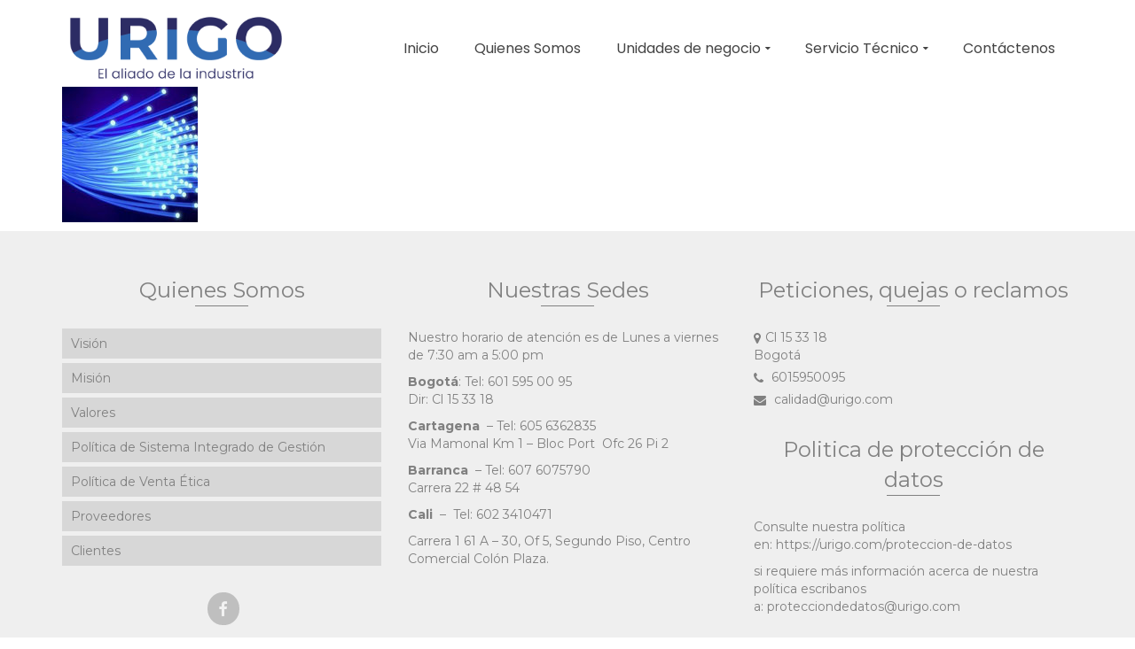

--- FILE ---
content_type: text/html; charset=UTF-8
request_url: https://urigo.com/lineas-de-negocio/urigo-inteligencia-de-planta-09/
body_size: 31991
content:
<!DOCTYPE html>
<!--[if lt IE 7]>      <html class="no-js lt-ie9 lt-ie8 lt-ie7" lang="es-CO" itemscope="itemscope" itemtype="http://schema.org/WebPage"> <![endif]-->
<!--[if IE 7]>         <html class="no-js lt-ie9 lt-ie8" lang="es-CO" itemscope="itemscope" itemtype="http://schema.org/WebPage"> <![endif]-->
<!--[if IE 8]>         <html class="no-js lt-ie9" lang="es-CO" itemscope="itemscope" itemtype="http://schema.org/WebPage"> <![endif]-->
<!--[if gt IE 8]><!--> <html class="no-js" lang="es-CO" itemscope="itemscope" itemtype="http://schema.org/WebPage"> <!--<![endif]-->
<head>
  <meta charset="UTF-8">
  <meta name="viewport" content="width=device-width, initial-scale=1.0">
  <meta name='robots' content='index, follow, max-image-preview:large, max-snippet:-1, max-video-preview:-1' />
	<style>img:is([sizes="auto" i], [sizes^="auto," i]) { contain-intrinsic-size: 3000px 1500px }</style>
	
            <script data-no-defer="1" data-ezscrex="false" data-cfasync="false" data-pagespeed-no-defer data-cookieconsent="ignore">
                var ctPublicFunctions = {"_ajax_nonce":"055311f021","_rest_nonce":"0f9b87d987","_ajax_url":"\/wp-admin\/admin-ajax.php","_rest_url":"https:\/\/urigo.com\/wp-json\/","data__cookies_type":"native","data__ajax_type":"admin_ajax","data__bot_detector_enabled":0,"data__frontend_data_log_enabled":1,"cookiePrefix":"","wprocket_detected":false,"host_url":"urigo.com","text__ee_click_to_select":"Click to select the whole data","text__ee_original_email":"The complete one is","text__ee_got_it":"Got it","text__ee_blocked":"Blocked","text__ee_cannot_connect":"Cannot connect","text__ee_cannot_decode":"Can not decode email. Unknown reason","text__ee_email_decoder":"CleanTalk email decoder","text__ee_wait_for_decoding":"The magic is on the way!","text__ee_decoding_process":"Please wait a few seconds while we decode the contact data."}
            </script>
        
            <script data-no-defer="1" data-ezscrex="false" data-cfasync="false" data-pagespeed-no-defer data-cookieconsent="ignore">
                var ctPublic = {"_ajax_nonce":"055311f021","settings__forms__check_internal":"0","settings__forms__check_external":"0","settings__forms__force_protection":0,"settings__forms__search_test":"1","settings__data__bot_detector_enabled":0,"settings__sfw__anti_crawler":0,"blog_home":"https:\/\/urigo.com\/","pixel__setting":"0","pixel__enabled":false,"pixel__url":null,"data__email_check_before_post":"1","data__email_check_exist_post":1,"data__cookies_type":"native","data__key_is_ok":true,"data__visible_fields_required":true,"wl_brandname":"Anti-Spam by CleanTalk","wl_brandname_short":"CleanTalk","ct_checkjs_key":"fdcb708efdd6e6c0c84b79e434a1bb8e7cc28ce490274337b5b96ab0f27414fc","emailEncoderPassKey":"1c235e2c90dafbcf4365725f084b1522","bot_detector_forms_excluded":"W10=","advancedCacheExists":true,"varnishCacheExists":false,"wc_ajax_add_to_cart":true}
            </script>
        <script>window._wca = window._wca || [];</script>
<!-- Google tag (gtag.js) consent mode dataLayer added by Site Kit -->
<script type="text/javascript" id="google_gtagjs-js-consent-mode-data-layer">
/* <![CDATA[ */
window.dataLayer = window.dataLayer || [];function gtag(){dataLayer.push(arguments);}
gtag('consent', 'default', {"ad_personalization":"denied","ad_storage":"denied","ad_user_data":"denied","analytics_storage":"denied","functionality_storage":"denied","security_storage":"denied","personalization_storage":"denied","region":["AT","BE","BG","CH","CY","CZ","DE","DK","EE","ES","FI","FR","GB","GR","HR","HU","IE","IS","IT","LI","LT","LU","LV","MT","NL","NO","PL","PT","RO","SE","SI","SK"],"wait_for_update":500});
window._googlesitekitConsentCategoryMap = {"statistics":["analytics_storage"],"marketing":["ad_storage","ad_user_data","ad_personalization"],"functional":["functionality_storage","security_storage"],"preferences":["personalization_storage"]};
window._googlesitekitConsents = {"ad_personalization":"denied","ad_storage":"denied","ad_user_data":"denied","analytics_storage":"denied","functionality_storage":"denied","security_storage":"denied","personalization_storage":"denied","region":["AT","BE","BG","CH","CY","CZ","DE","DK","EE","ES","FI","FR","GB","GR","HR","HU","IE","IS","IT","LI","LT","LU","LV","MT","NL","NO","PL","PT","RO","SE","SI","SK"],"wait_for_update":500};
/* ]]> */
</script>
<!-- End Google tag (gtag.js) consent mode dataLayer added by Site Kit -->

	<!-- This site is optimized with the Yoast SEO plugin v26.4 - https://yoast.com/wordpress/plugins/seo/ -->
	<title>Urigo-inteligencia-de-planta-09 - Urigo</title>
	<link rel="canonical" href="https://urigo.com/lineas-de-negocio/urigo-inteligencia-de-planta-09/" />
	<meta property="og:locale" content="es_ES" />
	<meta property="og:type" content="article" />
	<meta property="og:title" content="Urigo-inteligencia-de-planta-09 - Urigo" />
	<meta property="og:url" content="https://urigo.com/lineas-de-negocio/urigo-inteligencia-de-planta-09/" />
	<meta property="og:site_name" content="Urigo" />
	<meta property="article:publisher" content="http://www.facebook.com/URIGOSAS" />
	<meta property="og:image" content="https://urigo.com/lineas-de-negocio/urigo-inteligencia-de-planta-09" />
	<meta property="og:image:width" content="153" />
	<meta property="og:image:height" content="153" />
	<meta property="og:image:type" content="image/jpeg" />
	<meta name="twitter:card" content="summary_large_image" />
	<script type="application/ld+json" class="yoast-schema-graph">{"@context":"https://schema.org","@graph":[{"@type":"WebPage","@id":"https://urigo.com/lineas-de-negocio/urigo-inteligencia-de-planta-09/","url":"https://urigo.com/lineas-de-negocio/urigo-inteligencia-de-planta-09/","name":"Urigo-inteligencia-de-planta-09 - Urigo","isPartOf":{"@id":"https://urigo.com/#website"},"primaryImageOfPage":{"@id":"https://urigo.com/lineas-de-negocio/urigo-inteligencia-de-planta-09/#primaryimage"},"image":{"@id":"https://urigo.com/lineas-de-negocio/urigo-inteligencia-de-planta-09/#primaryimage"},"thumbnailUrl":"https://urigo.com/wp-content/uploads/2013/09/Urigo-inteligencia-de-planta-09.jpg","datePublished":"2013-10-17T17:00:35+00:00","breadcrumb":{"@id":"https://urigo.com/lineas-de-negocio/urigo-inteligencia-de-planta-09/#breadcrumb"},"inLanguage":"es-CO","potentialAction":[{"@type":"ReadAction","target":["https://urigo.com/lineas-de-negocio/urigo-inteligencia-de-planta-09/"]}]},{"@type":"ImageObject","inLanguage":"es-CO","@id":"https://urigo.com/lineas-de-negocio/urigo-inteligencia-de-planta-09/#primaryimage","url":"https://urigo.com/wp-content/uploads/2013/09/Urigo-inteligencia-de-planta-09.jpg","contentUrl":"https://urigo.com/wp-content/uploads/2013/09/Urigo-inteligencia-de-planta-09.jpg","width":153,"height":153},{"@type":"BreadcrumbList","@id":"https://urigo.com/lineas-de-negocio/urigo-inteligencia-de-planta-09/#breadcrumb","itemListElement":[{"@type":"ListItem","position":1,"name":"Home","item":"https://urigo.com/"},{"@type":"ListItem","position":2,"name":"Líneas de negocio","item":"https://urigo.com/lineas-de-negocio/"},{"@type":"ListItem","position":3,"name":"Urigo-inteligencia-de-planta-09"}]},{"@type":"WebSite","@id":"https://urigo.com/#website","url":"https://urigo.com/","name":"Urigo SAS","description":"El aliado de la industria","potentialAction":[{"@type":"SearchAction","target":{"@type":"EntryPoint","urlTemplate":"https://urigo.com/?s={search_term_string}"},"query-input":{"@type":"PropertyValueSpecification","valueRequired":true,"valueName":"search_term_string"}}],"inLanguage":"es-CO"}]}</script>
	<!-- / Yoast SEO plugin. -->


<link rel='dns-prefetch' href='//stats.wp.com' />
<link rel='dns-prefetch' href='//www.googletagmanager.com' />
<link rel='dns-prefetch' href='//code.jivosite.com' />
<link rel='dns-prefetch' href='//fonts.googleapis.com' />
<link rel='preconnect' href='//c0.wp.com' />
<link rel="alternate" type="application/rss+xml" title="Urigo &raquo; Feed" href="https://urigo.com/feed/" />
<link rel="alternate" type="application/rss+xml" title="Urigo &raquo; RSS de los comentarios" href="https://urigo.com/comments/feed/" />
<link rel="alternate" type="application/rss+xml" title="Urigo &raquo; Urigo-inteligencia-de-planta-09 RSS de los comentarios" href="https://urigo.com/lineas-de-negocio/urigo-inteligencia-de-planta-09/feed/" />
		<!-- This site uses the Google Analytics by MonsterInsights plugin v9.11.1 - Using Analytics tracking - https://www.monsterinsights.com/ -->
							<script src="//www.googletagmanager.com/gtag/js?id=G-H471PMNQ9Q"  data-cfasync="false" data-wpfc-render="false" type="text/javascript" async></script>
			<script data-cfasync="false" data-wpfc-render="false" type="text/javascript">
				var mi_version = '9.11.1';
				var mi_track_user = true;
				var mi_no_track_reason = '';
								var MonsterInsightsDefaultLocations = {"page_location":"https:\/\/urigo.com\/lineas-de-negocio\/urigo-inteligencia-de-planta-09\/"};
								if ( typeof MonsterInsightsPrivacyGuardFilter === 'function' ) {
					var MonsterInsightsLocations = (typeof MonsterInsightsExcludeQuery === 'object') ? MonsterInsightsPrivacyGuardFilter( MonsterInsightsExcludeQuery ) : MonsterInsightsPrivacyGuardFilter( MonsterInsightsDefaultLocations );
				} else {
					var MonsterInsightsLocations = (typeof MonsterInsightsExcludeQuery === 'object') ? MonsterInsightsExcludeQuery : MonsterInsightsDefaultLocations;
				}

								var disableStrs = [
										'ga-disable-G-H471PMNQ9Q',
									];

				/* Function to detect opted out users */
				function __gtagTrackerIsOptedOut() {
					for (var index = 0; index < disableStrs.length; index++) {
						if (document.cookie.indexOf(disableStrs[index] + '=true') > -1) {
							return true;
						}
					}

					return false;
				}

				/* Disable tracking if the opt-out cookie exists. */
				if (__gtagTrackerIsOptedOut()) {
					for (var index = 0; index < disableStrs.length; index++) {
						window[disableStrs[index]] = true;
					}
				}

				/* Opt-out function */
				function __gtagTrackerOptout() {
					for (var index = 0; index < disableStrs.length; index++) {
						document.cookie = disableStrs[index] + '=true; expires=Thu, 31 Dec 2099 23:59:59 UTC; path=/';
						window[disableStrs[index]] = true;
					}
				}

				if ('undefined' === typeof gaOptout) {
					function gaOptout() {
						__gtagTrackerOptout();
					}
				}
								window.dataLayer = window.dataLayer || [];

				window.MonsterInsightsDualTracker = {
					helpers: {},
					trackers: {},
				};
				if (mi_track_user) {
					function __gtagDataLayer() {
						dataLayer.push(arguments);
					}

					function __gtagTracker(type, name, parameters) {
						if (!parameters) {
							parameters = {};
						}

						if (parameters.send_to) {
							__gtagDataLayer.apply(null, arguments);
							return;
						}

						if (type === 'event') {
														parameters.send_to = monsterinsights_frontend.v4_id;
							var hookName = name;
							if (typeof parameters['event_category'] !== 'undefined') {
								hookName = parameters['event_category'] + ':' + name;
							}

							if (typeof MonsterInsightsDualTracker.trackers[hookName] !== 'undefined') {
								MonsterInsightsDualTracker.trackers[hookName](parameters);
							} else {
								__gtagDataLayer('event', name, parameters);
							}
							
						} else {
							__gtagDataLayer.apply(null, arguments);
						}
					}

					__gtagTracker('js', new Date());
					__gtagTracker('set', {
						'developer_id.dZGIzZG': true,
											});
					if ( MonsterInsightsLocations.page_location ) {
						__gtagTracker('set', MonsterInsightsLocations);
					}
										__gtagTracker('config', 'G-H471PMNQ9Q', {"forceSSL":"true"} );
										window.gtag = __gtagTracker;										(function () {
						/* https://developers.google.com/analytics/devguides/collection/analyticsjs/ */
						/* ga and __gaTracker compatibility shim. */
						var noopfn = function () {
							return null;
						};
						var newtracker = function () {
							return new Tracker();
						};
						var Tracker = function () {
							return null;
						};
						var p = Tracker.prototype;
						p.get = noopfn;
						p.set = noopfn;
						p.send = function () {
							var args = Array.prototype.slice.call(arguments);
							args.unshift('send');
							__gaTracker.apply(null, args);
						};
						var __gaTracker = function () {
							var len = arguments.length;
							if (len === 0) {
								return;
							}
							var f = arguments[len - 1];
							if (typeof f !== 'object' || f === null || typeof f.hitCallback !== 'function') {
								if ('send' === arguments[0]) {
									var hitConverted, hitObject = false, action;
									if ('event' === arguments[1]) {
										if ('undefined' !== typeof arguments[3]) {
											hitObject = {
												'eventAction': arguments[3],
												'eventCategory': arguments[2],
												'eventLabel': arguments[4],
												'value': arguments[5] ? arguments[5] : 1,
											}
										}
									}
									if ('pageview' === arguments[1]) {
										if ('undefined' !== typeof arguments[2]) {
											hitObject = {
												'eventAction': 'page_view',
												'page_path': arguments[2],
											}
										}
									}
									if (typeof arguments[2] === 'object') {
										hitObject = arguments[2];
									}
									if (typeof arguments[5] === 'object') {
										Object.assign(hitObject, arguments[5]);
									}
									if ('undefined' !== typeof arguments[1].hitType) {
										hitObject = arguments[1];
										if ('pageview' === hitObject.hitType) {
											hitObject.eventAction = 'page_view';
										}
									}
									if (hitObject) {
										action = 'timing' === arguments[1].hitType ? 'timing_complete' : hitObject.eventAction;
										hitConverted = mapArgs(hitObject);
										__gtagTracker('event', action, hitConverted);
									}
								}
								return;
							}

							function mapArgs(args) {
								var arg, hit = {};
								var gaMap = {
									'eventCategory': 'event_category',
									'eventAction': 'event_action',
									'eventLabel': 'event_label',
									'eventValue': 'event_value',
									'nonInteraction': 'non_interaction',
									'timingCategory': 'event_category',
									'timingVar': 'name',
									'timingValue': 'value',
									'timingLabel': 'event_label',
									'page': 'page_path',
									'location': 'page_location',
									'title': 'page_title',
									'referrer' : 'page_referrer',
								};
								for (arg in args) {
																		if (!(!args.hasOwnProperty(arg) || !gaMap.hasOwnProperty(arg))) {
										hit[gaMap[arg]] = args[arg];
									} else {
										hit[arg] = args[arg];
									}
								}
								return hit;
							}

							try {
								f.hitCallback();
							} catch (ex) {
							}
						};
						__gaTracker.create = newtracker;
						__gaTracker.getByName = newtracker;
						__gaTracker.getAll = function () {
							return [];
						};
						__gaTracker.remove = noopfn;
						__gaTracker.loaded = true;
						window['__gaTracker'] = __gaTracker;
					})();
									} else {
										console.log("");
					(function () {
						function __gtagTracker() {
							return null;
						}

						window['__gtagTracker'] = __gtagTracker;
						window['gtag'] = __gtagTracker;
					})();
									}
			</script>
							<!-- / Google Analytics by MonsterInsights -->
		<script type="text/javascript">
/* <![CDATA[ */
window._wpemojiSettings = {"baseUrl":"https:\/\/s.w.org\/images\/core\/emoji\/16.0.1\/72x72\/","ext":".png","svgUrl":"https:\/\/s.w.org\/images\/core\/emoji\/16.0.1\/svg\/","svgExt":".svg","source":{"concatemoji":"https:\/\/urigo.com\/wp-includes\/js\/wp-emoji-release.min.js?ver=6.8.3"}};
/*! This file is auto-generated */
!function(s,n){var o,i,e;function c(e){try{var t={supportTests:e,timestamp:(new Date).valueOf()};sessionStorage.setItem(o,JSON.stringify(t))}catch(e){}}function p(e,t,n){e.clearRect(0,0,e.canvas.width,e.canvas.height),e.fillText(t,0,0);var t=new Uint32Array(e.getImageData(0,0,e.canvas.width,e.canvas.height).data),a=(e.clearRect(0,0,e.canvas.width,e.canvas.height),e.fillText(n,0,0),new Uint32Array(e.getImageData(0,0,e.canvas.width,e.canvas.height).data));return t.every(function(e,t){return e===a[t]})}function u(e,t){e.clearRect(0,0,e.canvas.width,e.canvas.height),e.fillText(t,0,0);for(var n=e.getImageData(16,16,1,1),a=0;a<n.data.length;a++)if(0!==n.data[a])return!1;return!0}function f(e,t,n,a){switch(t){case"flag":return n(e,"\ud83c\udff3\ufe0f\u200d\u26a7\ufe0f","\ud83c\udff3\ufe0f\u200b\u26a7\ufe0f")?!1:!n(e,"\ud83c\udde8\ud83c\uddf6","\ud83c\udde8\u200b\ud83c\uddf6")&&!n(e,"\ud83c\udff4\udb40\udc67\udb40\udc62\udb40\udc65\udb40\udc6e\udb40\udc67\udb40\udc7f","\ud83c\udff4\u200b\udb40\udc67\u200b\udb40\udc62\u200b\udb40\udc65\u200b\udb40\udc6e\u200b\udb40\udc67\u200b\udb40\udc7f");case"emoji":return!a(e,"\ud83e\udedf")}return!1}function g(e,t,n,a){var r="undefined"!=typeof WorkerGlobalScope&&self instanceof WorkerGlobalScope?new OffscreenCanvas(300,150):s.createElement("canvas"),o=r.getContext("2d",{willReadFrequently:!0}),i=(o.textBaseline="top",o.font="600 32px Arial",{});return e.forEach(function(e){i[e]=t(o,e,n,a)}),i}function t(e){var t=s.createElement("script");t.src=e,t.defer=!0,s.head.appendChild(t)}"undefined"!=typeof Promise&&(o="wpEmojiSettingsSupports",i=["flag","emoji"],n.supports={everything:!0,everythingExceptFlag:!0},e=new Promise(function(e){s.addEventListener("DOMContentLoaded",e,{once:!0})}),new Promise(function(t){var n=function(){try{var e=JSON.parse(sessionStorage.getItem(o));if("object"==typeof e&&"number"==typeof e.timestamp&&(new Date).valueOf()<e.timestamp+604800&&"object"==typeof e.supportTests)return e.supportTests}catch(e){}return null}();if(!n){if("undefined"!=typeof Worker&&"undefined"!=typeof OffscreenCanvas&&"undefined"!=typeof URL&&URL.createObjectURL&&"undefined"!=typeof Blob)try{var e="postMessage("+g.toString()+"("+[JSON.stringify(i),f.toString(),p.toString(),u.toString()].join(",")+"));",a=new Blob([e],{type:"text/javascript"}),r=new Worker(URL.createObjectURL(a),{name:"wpTestEmojiSupports"});return void(r.onmessage=function(e){c(n=e.data),r.terminate(),t(n)})}catch(e){}c(n=g(i,f,p,u))}t(n)}).then(function(e){for(var t in e)n.supports[t]=e[t],n.supports.everything=n.supports.everything&&n.supports[t],"flag"!==t&&(n.supports.everythingExceptFlag=n.supports.everythingExceptFlag&&n.supports[t]);n.supports.everythingExceptFlag=n.supports.everythingExceptFlag&&!n.supports.flag,n.DOMReady=!1,n.readyCallback=function(){n.DOMReady=!0}}).then(function(){return e}).then(function(){var e;n.supports.everything||(n.readyCallback(),(e=n.source||{}).concatemoji?t(e.concatemoji):e.wpemoji&&e.twemoji&&(t(e.twemoji),t(e.wpemoji)))}))}((window,document),window._wpemojiSettings);
/* ]]> */
</script>
<link rel='stylesheet' id='wcpcsu-style-css' href='https://urigo.com/wp-content/plugins/woocommerce-product-carousel-slider-grid-ultimate-pro/assets/css/style.css?ver=6.8.3' type='text/css' media='all' />
<link rel='stylesheet' id='wcpcsu-widget-css' href='https://urigo.com/wp-content/plugins/woocommerce-product-carousel-slider-grid-ultimate-pro/assets/css/widgets.css?ver=6.8.3' type='text/css' media='all' />
<style id='wp-emoji-styles-inline-css' type='text/css'>

	img.wp-smiley, img.emoji {
		display: inline !important;
		border: none !important;
		box-shadow: none !important;
		height: 1em !important;
		width: 1em !important;
		margin: 0 0.07em !important;
		vertical-align: -0.1em !important;
		background: none !important;
		padding: 0 !important;
	}
</style>
<link rel='stylesheet' id='wp-block-library-css' href='https://c0.wp.com/c/6.8.3/wp-includes/css/dist/block-library/style.min.css' type='text/css' media='all' />
<style id='classic-theme-styles-inline-css' type='text/css'>
/*! This file is auto-generated */
.wp-block-button__link{color:#fff;background-color:#32373c;border-radius:9999px;box-shadow:none;text-decoration:none;padding:calc(.667em + 2px) calc(1.333em + 2px);font-size:1.125em}.wp-block-file__button{background:#32373c;color:#fff;text-decoration:none}
</style>
<style id='esf-fb-halfwidth-style-inline-css' type='text/css'>
.wp-block-create-block-easy-social-feed-facebook-carousel{background-color:#21759b;color:#fff;padding:2px}

</style>
<style id='esf-fb-fullwidth-style-inline-css' type='text/css'>
.wp-block-create-block-easy-social-feed-facebook-carousel{background-color:#21759b;color:#fff;padding:2px}

</style>
<style id='esf-fb-thumbnail-style-inline-css' type='text/css'>
.wp-block-create-block-easy-social-feed-facebook-carousel{background-color:#21759b;color:#fff;padding:2px}

</style>
<link rel='stylesheet' id='mediaelement-css' href='https://c0.wp.com/c/6.8.3/wp-includes/js/mediaelement/mediaelementplayer-legacy.min.css' type='text/css' media='all' />
<link rel='stylesheet' id='wp-mediaelement-css' href='https://c0.wp.com/c/6.8.3/wp-includes/js/mediaelement/wp-mediaelement.min.css' type='text/css' media='all' />
<style id='jetpack-sharing-buttons-style-inline-css' type='text/css'>
.jetpack-sharing-buttons__services-list{display:flex;flex-direction:row;flex-wrap:wrap;gap:0;list-style-type:none;margin:5px;padding:0}.jetpack-sharing-buttons__services-list.has-small-icon-size{font-size:12px}.jetpack-sharing-buttons__services-list.has-normal-icon-size{font-size:16px}.jetpack-sharing-buttons__services-list.has-large-icon-size{font-size:24px}.jetpack-sharing-buttons__services-list.has-huge-icon-size{font-size:36px}@media print{.jetpack-sharing-buttons__services-list{display:none!important}}.editor-styles-wrapper .wp-block-jetpack-sharing-buttons{gap:0;padding-inline-start:0}ul.jetpack-sharing-buttons__services-list.has-background{padding:1.25em 2.375em}
</style>
<style id='global-styles-inline-css' type='text/css'>
:root{--wp--preset--aspect-ratio--square: 1;--wp--preset--aspect-ratio--4-3: 4/3;--wp--preset--aspect-ratio--3-4: 3/4;--wp--preset--aspect-ratio--3-2: 3/2;--wp--preset--aspect-ratio--2-3: 2/3;--wp--preset--aspect-ratio--16-9: 16/9;--wp--preset--aspect-ratio--9-16: 9/16;--wp--preset--color--black: #000;--wp--preset--color--cyan-bluish-gray: #abb8c3;--wp--preset--color--white: #fff;--wp--preset--color--pale-pink: #f78da7;--wp--preset--color--vivid-red: #cf2e2e;--wp--preset--color--luminous-vivid-orange: #ff6900;--wp--preset--color--luminous-vivid-amber: #fcb900;--wp--preset--color--light-green-cyan: #7bdcb5;--wp--preset--color--vivid-green-cyan: #00d084;--wp--preset--color--pale-cyan-blue: #8ed1fc;--wp--preset--color--vivid-cyan-blue: #0693e3;--wp--preset--color--vivid-purple: #9b51e0;--wp--preset--color--pinnacle-primary: #312f63;--wp--preset--color--pinnacle-primary-light: #3a6ab1;--wp--preset--color--very-light-gray: #eee;--wp--preset--color--very-dark-gray: #444;--wp--preset--gradient--vivid-cyan-blue-to-vivid-purple: linear-gradient(135deg,rgba(6,147,227,1) 0%,rgb(155,81,224) 100%);--wp--preset--gradient--light-green-cyan-to-vivid-green-cyan: linear-gradient(135deg,rgb(122,220,180) 0%,rgb(0,208,130) 100%);--wp--preset--gradient--luminous-vivid-amber-to-luminous-vivid-orange: linear-gradient(135deg,rgba(252,185,0,1) 0%,rgba(255,105,0,1) 100%);--wp--preset--gradient--luminous-vivid-orange-to-vivid-red: linear-gradient(135deg,rgba(255,105,0,1) 0%,rgb(207,46,46) 100%);--wp--preset--gradient--very-light-gray-to-cyan-bluish-gray: linear-gradient(135deg,rgb(238,238,238) 0%,rgb(169,184,195) 100%);--wp--preset--gradient--cool-to-warm-spectrum: linear-gradient(135deg,rgb(74,234,220) 0%,rgb(151,120,209) 20%,rgb(207,42,186) 40%,rgb(238,44,130) 60%,rgb(251,105,98) 80%,rgb(254,248,76) 100%);--wp--preset--gradient--blush-light-purple: linear-gradient(135deg,rgb(255,206,236) 0%,rgb(152,150,240) 100%);--wp--preset--gradient--blush-bordeaux: linear-gradient(135deg,rgb(254,205,165) 0%,rgb(254,45,45) 50%,rgb(107,0,62) 100%);--wp--preset--gradient--luminous-dusk: linear-gradient(135deg,rgb(255,203,112) 0%,rgb(199,81,192) 50%,rgb(65,88,208) 100%);--wp--preset--gradient--pale-ocean: linear-gradient(135deg,rgb(255,245,203) 0%,rgb(182,227,212) 50%,rgb(51,167,181) 100%);--wp--preset--gradient--electric-grass: linear-gradient(135deg,rgb(202,248,128) 0%,rgb(113,206,126) 100%);--wp--preset--gradient--midnight: linear-gradient(135deg,rgb(2,3,129) 0%,rgb(40,116,252) 100%);--wp--preset--font-size--small: 13px;--wp--preset--font-size--medium: 20px;--wp--preset--font-size--large: 36px;--wp--preset--font-size--x-large: 42px;--wp--preset--spacing--20: 0.44rem;--wp--preset--spacing--30: 0.67rem;--wp--preset--spacing--40: 1rem;--wp--preset--spacing--50: 1.5rem;--wp--preset--spacing--60: 2.25rem;--wp--preset--spacing--70: 3.38rem;--wp--preset--spacing--80: 5.06rem;--wp--preset--shadow--natural: 6px 6px 9px rgba(0, 0, 0, 0.2);--wp--preset--shadow--deep: 12px 12px 50px rgba(0, 0, 0, 0.4);--wp--preset--shadow--sharp: 6px 6px 0px rgba(0, 0, 0, 0.2);--wp--preset--shadow--outlined: 6px 6px 0px -3px rgba(255, 255, 255, 1), 6px 6px rgba(0, 0, 0, 1);--wp--preset--shadow--crisp: 6px 6px 0px rgba(0, 0, 0, 1);}:where(.is-layout-flex){gap: 0.5em;}:where(.is-layout-grid){gap: 0.5em;}body .is-layout-flex{display: flex;}.is-layout-flex{flex-wrap: wrap;align-items: center;}.is-layout-flex > :is(*, div){margin: 0;}body .is-layout-grid{display: grid;}.is-layout-grid > :is(*, div){margin: 0;}:where(.wp-block-columns.is-layout-flex){gap: 2em;}:where(.wp-block-columns.is-layout-grid){gap: 2em;}:where(.wp-block-post-template.is-layout-flex){gap: 1.25em;}:where(.wp-block-post-template.is-layout-grid){gap: 1.25em;}.has-black-color{color: var(--wp--preset--color--black) !important;}.has-cyan-bluish-gray-color{color: var(--wp--preset--color--cyan-bluish-gray) !important;}.has-white-color{color: var(--wp--preset--color--white) !important;}.has-pale-pink-color{color: var(--wp--preset--color--pale-pink) !important;}.has-vivid-red-color{color: var(--wp--preset--color--vivid-red) !important;}.has-luminous-vivid-orange-color{color: var(--wp--preset--color--luminous-vivid-orange) !important;}.has-luminous-vivid-amber-color{color: var(--wp--preset--color--luminous-vivid-amber) !important;}.has-light-green-cyan-color{color: var(--wp--preset--color--light-green-cyan) !important;}.has-vivid-green-cyan-color{color: var(--wp--preset--color--vivid-green-cyan) !important;}.has-pale-cyan-blue-color{color: var(--wp--preset--color--pale-cyan-blue) !important;}.has-vivid-cyan-blue-color{color: var(--wp--preset--color--vivid-cyan-blue) !important;}.has-vivid-purple-color{color: var(--wp--preset--color--vivid-purple) !important;}.has-black-background-color{background-color: var(--wp--preset--color--black) !important;}.has-cyan-bluish-gray-background-color{background-color: var(--wp--preset--color--cyan-bluish-gray) !important;}.has-white-background-color{background-color: var(--wp--preset--color--white) !important;}.has-pale-pink-background-color{background-color: var(--wp--preset--color--pale-pink) !important;}.has-vivid-red-background-color{background-color: var(--wp--preset--color--vivid-red) !important;}.has-luminous-vivid-orange-background-color{background-color: var(--wp--preset--color--luminous-vivid-orange) !important;}.has-luminous-vivid-amber-background-color{background-color: var(--wp--preset--color--luminous-vivid-amber) !important;}.has-light-green-cyan-background-color{background-color: var(--wp--preset--color--light-green-cyan) !important;}.has-vivid-green-cyan-background-color{background-color: var(--wp--preset--color--vivid-green-cyan) !important;}.has-pale-cyan-blue-background-color{background-color: var(--wp--preset--color--pale-cyan-blue) !important;}.has-vivid-cyan-blue-background-color{background-color: var(--wp--preset--color--vivid-cyan-blue) !important;}.has-vivid-purple-background-color{background-color: var(--wp--preset--color--vivid-purple) !important;}.has-black-border-color{border-color: var(--wp--preset--color--black) !important;}.has-cyan-bluish-gray-border-color{border-color: var(--wp--preset--color--cyan-bluish-gray) !important;}.has-white-border-color{border-color: var(--wp--preset--color--white) !important;}.has-pale-pink-border-color{border-color: var(--wp--preset--color--pale-pink) !important;}.has-vivid-red-border-color{border-color: var(--wp--preset--color--vivid-red) !important;}.has-luminous-vivid-orange-border-color{border-color: var(--wp--preset--color--luminous-vivid-orange) !important;}.has-luminous-vivid-amber-border-color{border-color: var(--wp--preset--color--luminous-vivid-amber) !important;}.has-light-green-cyan-border-color{border-color: var(--wp--preset--color--light-green-cyan) !important;}.has-vivid-green-cyan-border-color{border-color: var(--wp--preset--color--vivid-green-cyan) !important;}.has-pale-cyan-blue-border-color{border-color: var(--wp--preset--color--pale-cyan-blue) !important;}.has-vivid-cyan-blue-border-color{border-color: var(--wp--preset--color--vivid-cyan-blue) !important;}.has-vivid-purple-border-color{border-color: var(--wp--preset--color--vivid-purple) !important;}.has-vivid-cyan-blue-to-vivid-purple-gradient-background{background: var(--wp--preset--gradient--vivid-cyan-blue-to-vivid-purple) !important;}.has-light-green-cyan-to-vivid-green-cyan-gradient-background{background: var(--wp--preset--gradient--light-green-cyan-to-vivid-green-cyan) !important;}.has-luminous-vivid-amber-to-luminous-vivid-orange-gradient-background{background: var(--wp--preset--gradient--luminous-vivid-amber-to-luminous-vivid-orange) !important;}.has-luminous-vivid-orange-to-vivid-red-gradient-background{background: var(--wp--preset--gradient--luminous-vivid-orange-to-vivid-red) !important;}.has-very-light-gray-to-cyan-bluish-gray-gradient-background{background: var(--wp--preset--gradient--very-light-gray-to-cyan-bluish-gray) !important;}.has-cool-to-warm-spectrum-gradient-background{background: var(--wp--preset--gradient--cool-to-warm-spectrum) !important;}.has-blush-light-purple-gradient-background{background: var(--wp--preset--gradient--blush-light-purple) !important;}.has-blush-bordeaux-gradient-background{background: var(--wp--preset--gradient--blush-bordeaux) !important;}.has-luminous-dusk-gradient-background{background: var(--wp--preset--gradient--luminous-dusk) !important;}.has-pale-ocean-gradient-background{background: var(--wp--preset--gradient--pale-ocean) !important;}.has-electric-grass-gradient-background{background: var(--wp--preset--gradient--electric-grass) !important;}.has-midnight-gradient-background{background: var(--wp--preset--gradient--midnight) !important;}.has-small-font-size{font-size: var(--wp--preset--font-size--small) !important;}.has-medium-font-size{font-size: var(--wp--preset--font-size--medium) !important;}.has-large-font-size{font-size: var(--wp--preset--font-size--large) !important;}.has-x-large-font-size{font-size: var(--wp--preset--font-size--x-large) !important;}
:where(.wp-block-post-template.is-layout-flex){gap: 1.25em;}:where(.wp-block-post-template.is-layout-grid){gap: 1.25em;}
:where(.wp-block-columns.is-layout-flex){gap: 2em;}:where(.wp-block-columns.is-layout-grid){gap: 2em;}
:root :where(.wp-block-pullquote){font-size: 1.5em;line-height: 1.6;}
</style>
<link rel='stylesheet' id='cleantalk-public-css-css' href='https://urigo.com/wp-content/plugins/cleantalk-spam-protect/css/cleantalk-public.min.css?ver=6.68_1763570697' type='text/css' media='all' />
<link rel='stylesheet' id='cleantalk-email-decoder-css-css' href='https://urigo.com/wp-content/plugins/cleantalk-spam-protect/css/cleantalk-email-decoder.min.css?ver=6.68_1763570697' type='text/css' media='all' />
<link rel='stylesheet' id='contact-form-7-css' href='https://urigo.com/wp-content/plugins/contact-form-7/includes/css/styles.css?ver=6.1.3' type='text/css' media='all' />
<style id='contact-form-7-inline-css' type='text/css'>
.wpcf7 .wpcf7-recaptcha iframe {margin-bottom: 0;}.wpcf7 .wpcf7-recaptcha[data-align="center"] > div {margin: 0 auto;}.wpcf7 .wpcf7-recaptcha[data-align="right"] > div {margin: 0 0 0 auto;}
</style>
<link rel='stylesheet' id='easy-facebook-likebox-custom-fonts-css' href='https://urigo.com/wp-content/plugins/easy-facebook-likebox/frontend/assets/css/esf-custom-fonts.css?ver=6.8.3' type='text/css' media='all' />
<link rel='stylesheet' id='easy-facebook-likebox-popup-styles-css' href='https://urigo.com/wp-content/plugins/easy-facebook-likebox/facebook/frontend/assets/css/esf-free-popup.css?ver=6.6.9' type='text/css' media='all' />
<link rel='stylesheet' id='easy-facebook-likebox-frontend-css' href='https://urigo.com/wp-content/plugins/easy-facebook-likebox/facebook/frontend/assets/css/easy-facebook-likebox-frontend.css?ver=6.6.9' type='text/css' media='all' />
<link rel='stylesheet' id='easy-facebook-likebox-customizer-style-css' href='https://urigo.com/wp-admin/admin-ajax.php?action=easy-facebook-likebox-customizer-style&#038;ver=6.6.9' type='text/css' media='all' />
<link rel='stylesheet' id='wcpbc_widget_css-css' href='https://urigo.com/wp-content/plugins/woo-products-by-category/public/wcpbc-styles.css?ver=1.3.0' type='text/css' media='all' />
<style id='woocommerce-inline-inline-css' type='text/css'>
.woocommerce form .form-row .required { visibility: visible; }
</style>
<link rel='stylesheet' id='inbound-shortcodes-css' href='https://urigo.com/wp-content/plugins/leads//shared/shortcodes/css/frontend-render.css?ver=6.8.3' type='text/css' media='all' />
<link rel='stylesheet' id='perfect-scrollbar-css' href='https://urigo.com/wp-content/plugins/woocommerce-product-carousel-slider-grid-ultimate-pro/woo-smart-wishlist/assets/libs/perfect-scrollbar/css/perfect-scrollbar.min.css?ver=6.8.3' type='text/css' media='all' />
<link rel='stylesheet' id='perfect-scrollbar-wpc-css' href='https://urigo.com/wp-content/plugins/woocommerce-product-carousel-slider-grid-ultimate-pro/woo-smart-wishlist/assets/libs/perfect-scrollbar/css/custom-theme.css?ver=6.8.3' type='text/css' media='all' />
<link rel='stylesheet' id='woosw-feather-css' href='https://urigo.com/wp-content/plugins/woocommerce-product-carousel-slider-grid-ultimate-pro/woo-smart-wishlist/assets/libs/feather/feather.css?ver=6.8.3' type='text/css' media='all' />
<link rel='stylesheet' id='woosw-frontend-css' href='https://urigo.com/wp-content/plugins/woocommerce-product-carousel-slider-grid-ultimate-pro/woo-smart-wishlist/assets/css/frontend.css?ver=6.8.3' type='text/css' media='all' />
<style id='woosw-frontend-inline-css' type='text/css'>
.woosw-area .woosw-inner .woosw-content .woosw-content-bot .woosw-notice { background-color: #5fbd74; } .woosw-area .woosw-inner .woosw-content .woosw-content-bot .woosw-content-bot-inner .woosw-page a:hover, .woosw-area .woosw-inner .woosw-content .woosw-content-bot .woosw-content-bot-inner .woosw-continue:hover { color: #5fbd74; } 
</style>
<link rel='stylesheet' id='yith-quick-view-css' href='https://urigo.com/wp-content/plugins/yith-woocommerce-quick-view/assets/css/yith-quick-view.css?ver=2.9.0' type='text/css' media='all' />
<style id='yith-quick-view-inline-css' type='text/css'>

				#yith-quick-view-modal .yith-quick-view-overlay{background:rgba( 0, 0, 0, 0.8)}
				#yith-quick-view-modal .yith-wcqv-main{background:#ffffff;}
				#yith-quick-view-close{color:#cdcdcd;}
				#yith-quick-view-close:hover{color:#1e73be;}
</style>
<link rel='stylesheet' id='brands-styles-css' href='https://c0.wp.com/p/woocommerce/10.3.7/assets/css/brands.css' type='text/css' media='all' />
<link rel='stylesheet' id='esf-custom-fonts-css' href='https://urigo.com/wp-content/plugins/easy-facebook-likebox/frontend/assets/css/esf-custom-fonts.css?ver=6.8.3' type='text/css' media='all' />
<link rel='stylesheet' id='esf-insta-frontend-css' href='https://urigo.com/wp-content/plugins/easy-facebook-likebox//instagram/frontend/assets/css/esf-insta-frontend.css?ver=6.8.3' type='text/css' media='all' />
<link rel='stylesheet' id='esf-insta-customizer-style-css' href='https://urigo.com/wp-admin/admin-ajax.php?action=esf-insta-customizer-style&#038;ver=6.8.3' type='text/css' media='all' />
<link rel='stylesheet' id='kadence-woo-ele-templates-css' href='https://urigo.com/wp-content/plugins/kadence-woocommerce-elementor/assets/css/kadence-woocommerce-elementor.css?ver=1.0.12' type='text/css' media='all' />
<style id='kadence-blocks-global-variables-inline-css' type='text/css'>
:root {--global-kb-font-size-sm:clamp(0.8rem, 0.73rem + 0.217vw, 0.9rem);--global-kb-font-size-md:clamp(1.1rem, 0.995rem + 0.326vw, 1.25rem);--global-kb-font-size-lg:clamp(1.75rem, 1.576rem + 0.543vw, 2rem);--global-kb-font-size-xl:clamp(2.25rem, 1.728rem + 1.63vw, 3rem);--global-kb-font-size-xxl:clamp(2.5rem, 1.456rem + 3.26vw, 4rem);--global-kb-font-size-xxxl:clamp(2.75rem, 0.489rem + 7.065vw, 6rem);}:root {--global-palette1: #3182CE;--global-palette2: #2B6CB0;--global-palette3: #1A202C;--global-palette4: #2D3748;--global-palette5: #4A5568;--global-palette6: #718096;--global-palette7: #EDF2F7;--global-palette8: #F7FAFC;--global-palette9: #ffffff;}
</style>
<link rel='stylesheet' id='pinnacle_theme-css' href='https://urigo.com/wp-content/themes/pinnacle/assets/css/pinnacle.css?ver=188' type='text/css' media='all' />
<link rel='stylesheet' id='pinnacle_skin-css' href='https://urigo.com/wp-content/themes/pinnacle/assets/css/skins/default.css' type='text/css' media='all' />
<link rel='stylesheet' id='redux-google-fonts-pinnacle-css' href='https://fonts.googleapis.com/css?family=Montserrat%3A100%2C200%2C300%2C400%2C500%2C600%2C700%2C800%2C900%2C100italic%2C200italic%2C300italic%2C400italic%2C500italic%2C600italic%2C700italic%2C800italic%2C900italic%7CRoboto%3A700%7CPoppins%3A400&#038;subset=latin&#038;ver=6.8.3' type='text/css' media='all' />
<script type="text/javascript" src="https://urigo.com/wp-content/plugins/google-analytics-for-wordpress/assets/js/frontend-gtag.min.js?ver=9.11.1" id="monsterinsights-frontend-script-js" async="async" data-wp-strategy="async"></script>
<script data-cfasync="false" data-wpfc-render="false" type="text/javascript" id='monsterinsights-frontend-script-js-extra'>/* <![CDATA[ */
var monsterinsights_frontend = {"js_events_tracking":"true","download_extensions":"doc,pdf,ppt,zip,xls,docx,pptx,xlsx","inbound_paths":"[]","home_url":"https:\/\/urigo.com","hash_tracking":"false","v4_id":"G-H471PMNQ9Q"};/* ]]> */
</script>
<script type="text/javascript" src="https://urigo.com/wp-content/plugins/cleantalk-spam-protect/js/apbct-public-bundle_gathering.min.js?ver=6.68_1763570697" id="apbct-public-bundle_gathering.min-js-js"></script>
<script type="text/javascript" src="https://c0.wp.com/c/6.8.3/wp-includes/js/jquery/jquery.min.js" id="jquery-core-js"></script>
<script type="text/javascript" src="https://c0.wp.com/c/6.8.3/wp-includes/js/jquery/jquery-migrate.min.js" id="jquery-migrate-js"></script>
<script type="text/javascript" src="https://urigo.com/wp-content/plugins/easy-facebook-likebox/facebook/frontend/assets/js/esf-free-popup.min.js?ver=6.6.9" id="easy-facebook-likebox-popup-script-js"></script>
<script type="text/javascript" id="easy-facebook-likebox-public-script-js-extra">
/* <![CDATA[ */
var public_ajax = {"ajax_url":"https:\/\/urigo.com\/wp-admin\/admin-ajax.php","efbl_is_fb_pro":""};
/* ]]> */
</script>
<script type="text/javascript" src="https://urigo.com/wp-content/plugins/easy-facebook-likebox/facebook/frontend/assets/js/public.js?ver=6.6.9" id="easy-facebook-likebox-public-script-js"></script>
<script type="text/javascript" src="https://c0.wp.com/p/woocommerce/10.3.7/assets/js/jquery-blockui/jquery.blockUI.min.js" id="wc-jquery-blockui-js" data-wp-strategy="defer"></script>
<script type="text/javascript" id="wc-add-to-cart-js-extra">
/* <![CDATA[ */
var wc_add_to_cart_params = {"ajax_url":"\/wp-admin\/admin-ajax.php","wc_ajax_url":"\/?wc-ajax=%%endpoint%%","i18n_view_cart":"Ver carrito","cart_url":"https:\/\/urigo.com\/cart\/","is_cart":"","cart_redirect_after_add":"no"};
/* ]]> */
</script>
<script type="text/javascript" src="https://c0.wp.com/p/woocommerce/10.3.7/assets/js/frontend/add-to-cart.min.js" id="wc-add-to-cart-js" defer="defer" data-wp-strategy="defer"></script>
<script type="text/javascript" src="https://c0.wp.com/p/woocommerce/10.3.7/assets/js/js-cookie/js.cookie.min.js" id="wc-js-cookie-js" data-wp-strategy="defer"></script>
<script type="text/javascript" src="https://stats.wp.com/s-202603.js" id="woocommerce-analytics-js" defer="defer" data-wp-strategy="defer"></script>
<script type="text/javascript" src="https://urigo.com/wp-content/plugins/easy-facebook-likebox/frontend/assets/js/imagesloaded.pkgd.min.js?ver=6.8.3" id="imagesloaded.pkgd.min-js"></script>
<script type="text/javascript" id="esf-insta-public-js-extra">
/* <![CDATA[ */
var esf_insta = {"ajax_url":"https:\/\/urigo.com\/wp-admin\/admin-ajax.php","version":"free","nonce":"6675d57c2a"};
/* ]]> */
</script>
<script type="text/javascript" src="https://urigo.com/wp-content/plugins/easy-facebook-likebox//instagram/frontend/assets/js/esf-insta-public.js?ver=1" id="esf-insta-public-js"></script>
<!--[if lt IE 9]>
<script type="text/javascript" src="https://urigo.com/wp-content/themes/pinnacle/assets/js/vendor/respond.min.js?ver=6.8.3" id="pinnacle-respond-js"></script>
<![endif]-->

<!-- Google tag (gtag.js) snippet added by Site Kit -->
<!-- Fragmento de código de Google Analytics añadido por Site Kit -->
<!-- Google Ads snippet added by Site Kit -->
<script type="text/javascript" src="https://www.googletagmanager.com/gtag/js?id=GT-TQR26SH" id="google_gtagjs-js" async></script>
<script type="text/javascript" id="google_gtagjs-js-after">
/* <![CDATA[ */
window.dataLayer = window.dataLayer || [];function gtag(){dataLayer.push(arguments);}
gtag("set","linker",{"domains":["urigo.com"]});
gtag("js", new Date());
gtag("set", "developer_id.dZTNiMT", true);
gtag("config", "GT-TQR26SH", {"googlesitekit_post_type":"attachment"});
gtag("config", "AW-985347595");
 window._googlesitekit = window._googlesitekit || {}; window._googlesitekit.throttledEvents = []; window._googlesitekit.gtagEvent = (name, data) => { var key = JSON.stringify( { name, data } ); if ( !! window._googlesitekit.throttledEvents[ key ] ) { return; } window._googlesitekit.throttledEvents[ key ] = true; setTimeout( () => { delete window._googlesitekit.throttledEvents[ key ]; }, 5 ); gtag( "event", name, { ...data, event_source: "site-kit" } ); }; 
/* ]]> */
</script>
<script type="text/javascript" src="https://urigo.com/wp-content/themes/pinnacle/assets/js/vendor/modernizr-2.7.0.min.js" id="modernizr-js"></script>
<script type="text/javascript" id="inbound-analytics-js-extra">
/* <![CDATA[ */
var inbound_settings = {"post_id":"2640","post_type":"attachment","variation_id":"0","ip_address":"18.188.76.195","wp_lead_data":{"lead_id":null,"lead_email":null,"lead_uid":null,"lead_nonce":null},"admin_url":"https:\/\/urigo.com\/wp-admin\/admin-ajax.php","track_time":"2026\/01\/16 12:26:43","page_tracking":"on","search_tracking":"on","comment_tracking":"on","custom_mapping":[],"is_admin":"","ajax_nonce":"d25ce8fea1"};
/* ]]> */
</script>
<script type="text/javascript" src="https://urigo.com/wp-content/plugins/leads//shared/assets/js/frontend/analytics/inboundAnalytics.min.js" id="inbound-analytics-js"></script>
<link rel="https://api.w.org/" href="https://urigo.com/wp-json/" /><link rel="alternate" title="JSON" type="application/json" href="https://urigo.com/wp-json/wp/v2/media/2640" /><link rel="EditURI" type="application/rsd+xml" title="RSD" href="https://urigo.com/xmlrpc.php?rsd" />
<meta name="generator" content="WordPress 6.8.3" />
<meta name="generator" content="WooCommerce 10.3.7" />
<link rel='shortlink' href='https://urigo.com/?p=2640' />
<link rel="alternate" title="oEmbed (JSON)" type="application/json+oembed" href="https://urigo.com/wp-json/oembed/1.0/embed?url=https%3A%2F%2Furigo.com%2Flineas-de-negocio%2Furigo-inteligencia-de-planta-09%2F" />
<link rel="alternate" title="oEmbed (XML)" type="text/xml+oembed" href="https://urigo.com/wp-json/oembed/1.0/embed?url=https%3A%2F%2Furigo.com%2Flineas-de-negocio%2Furigo-inteligencia-de-planta-09%2F&#038;format=xml" />
<meta name="generator" content="Site Kit by Google 1.170.0" />	<style>img#wpstats{display:none}</style>
		<script type="text/javascript">var light_error = "La imagen no se ha podido cargar.", light_of = "%curr% de %total%", light_load = "Cargando...";</script><style type="text/css">#topbar {height:12px;} #topbar ul.sf-menu li a, #topbar .top-menu-cart-btn, #topbar .top-menu-search-btn, #topbar .topbarsociallinks li a, #topbar .nav-trigger-case .kad-navbtn {line-height:12px;}#kad-banner #topbar .topbarsociallinks li a {font-size:14px;}.trans-header #pageheader {padding-top:98px;}.titleclass {background:transparent;}.headerfont, .tp-caption, .yith-wcan-list li, .yith-wcan .yith-wcan-reset-navigation, ul.yith-wcan-label li a, .product_item .price {font-family:Montserrat;} 
  .topbarmenu ul li {font-family:Poppins;}
  #kadbreadcrumbs {font-family:Montserrat;}a:hover, .has-pinnacle-primary-light-color {color: #3a6ab1;} 
.kad-btn-primary:hover, .login .form-row .button:hover, #payment #place_order:hover, .yith-wcan .yith-wcan-reset-navigation:hover, .widget_shopping_cart_content .checkout:hover, .woocommerce-message .button:hover, #commentform .form-submit #submit:hover, .wpcf7 input.wpcf7-submit:hover, .widget_layered_nav_filters ul li a:hover, table.shop_table td.actions .checkout-button.button:hover, .product_item.hidetheaction:hover .add_to_cart_button, .kad-btn-primary:hover, input[type="submit"].button:hover, .single_add_to_cart_button:hover, .order-actions .button:hover, .woocommerce-message .button:hover,  #kad-top-cart-popup .buttons .button.checkout:hover, #kad-head-cart-popup .buttons .button.checkout:hover, #commentform .form-submit #submit:hover, .checkout-button:hover, #payment #place_order:hover, .widget_shopping_cart_content .checkout:hover, .cart-collaterals .shipping_calculator .button:hover, .yith-wcan .yith-wcan-reset-navigation:hover, .login .form-row .button:hover, .post-password-form input[type="submit"]:hover, table.shop_table td.actions .checkout-button.button:hover .widget_layered_nav ul li.chosen a:hover, .checkout-button:hover, .order-actions .button:hover, input[type="submit"].button:hover, .product_item.hidetheaction:hover .kad_add_to_cart, .product_item.hidetheaction:hover a.button, .post-password-form input[type="submit"]:hover, .return-to-shop a.wc-backward:hover, .has-pinnacle-primary-light-background-color {background: #3a6ab1;}.color_gray, .subhead, .subhead a, .posttags, .posttags a, .product_meta a, .postedinbottom a {color:#191919;}#containerfooter h3, #containerfooter, .footercredits p, .footerclass a, .footernav ul li a, #containerfooter .menu li a, .footerclass h5, .footerclass h2 .footerclass .kadence_social_widget a, .footerclass .widget-title {color:#808080;}.footerclass .widget-title:after{background: #808080;}.kt-home-call-to-action {padding:20px 0;}.home-message:hover {background-color:#312f63; background-color: rgba(49, 47, 99, 0.6);}
nav.woocommerce-pagination ul li a:hover, .wp-pagenavi a:hover, .woocommerce-info, .panel-heading .accordion-toggle, .variations .kad_radio_variations label:hover, .variations .kad_radio_variations label.selectedValue,.variations .kad_radio_variations label:hover {border-color: #312f63;}
a, .product_price ins .amount, .price ins .amount, .price ins, .color_primary, .postedinbottom a:hover, .footerclass a:hover, .posttags a:hover, .subhead a:hover, .nav-trigger-case:hover .kad-menu-name, .star-rating, .kad-btn-border-white:hover, .tp-caption .kad-btn-border-white:hover, .woocommerce-info:before, .nav-trigger-case:hover .kad-navbtn, #wp-calendar a, .widget_categories .widget-inner .cat-item a:hover, .widget_archive li a:hover, .widget_nav_menu li a:hover,.widget_recent_entries li a:hover, .widget_pages li a:hover, .product-categories li a:hover, .product-categories li a:hover, .has-pinnacle-primary-color {color: #312f63;}
.widget_price_filter .ui-slider .ui-slider-handle, .product_item .kad_add_to_cart:hover, .product_item a.button:hover, .product_item.hidetheaction:hover .kad_add_to_cart:hover, .kad-btn-primary, html .woocommerce-page .widget_layered_nav ul.yith-wcan-label li a:hover, html .woocommerce-page .widget_layered_nav ul.yith-wcan-label li.chosen a, nav.woocommerce-pagination ul li span.current, nav.woocommerce-pagination ul li a:hover, .product-category.grid_item a:hover h5, .woocommerce-message .button, .widget_layered_nav_filters ul li a, .widget_layered_nav ul li.chosen a, .wpcf7 input.wpcf7-submit, .yith-wcan .yith-wcan-reset-navigation, .panel-heading .accordion-toggle, .nav-tabs li.active, .menu-cart-btn .kt-cart-total, .form-search .search-icon, .product_item .add_to_cart_button:hover, div.product .woocommerce-tabs ul.tabs li.active, #containerfooter .menu li a:hover, .bg_primary, .home-iconmenu .home-icon-item:hover i, .home-iconmenu .home-icon-item:hover h4:after, .home-iconmenu .home-icon-item:hover .kad-btn-primary, p.demo_store, #commentform .form-submit #submit, .kad-hover-bg-primary:hover, .widget_shopping_cart_content .checkout, .product_item.hidetheaction:hover .add_to_cart_button:hover, .product_item.hidetheaction:hover a.button:hover, .productnav a:hover, .kad-btn-primary, .single_add_to_cart_button, #commentform .form-submit #submit, #payment #place_order, .yith-wcan .yith-wcan-reset-navigation, .checkout-button, .widget_shopping_cart_content .checkout, .cart-collaterals .shipping_calculator .button, .login .form-row .button, .order-actions .button, input[type="submit"].button, .post-password-form input[type="submit"], #kad-top-cart-popup .button.checkout, #kad-head-cart-popup .button.checkout, table.shop_table td.actions .checkout-button.button, .select2-container .select2-choice .select2-arrow, .woocommerce span.onsale, span.onsale, .woocommerce #carouselcontainer span.onsale, #filters li a.selected, #filters li a:hover, .p_primarystyle .portfolio-hoverover, .woocommerce-message, .woocommerce-error, a.added_to_cart:hover, .cart-collaterals .cart_totals tr.order-total, .cart-collaterals .shipping_calculator h2 a:hover, .top-menu-cart-btn .kt-cart-total, #topbar ul.sf-menu li a:hover, .topbarmenu ul.sf-menu li.sf-dropdown:hover, .topbarsociallinks li a:hover, #topbar .nav-trigger-case .kad-navbtn:hover, .top-menu-search-btn:hover, .top-search-btn.collapsed:hover, .top-menu-cart-btn:hover, .top-cart-btn.collapsed:hover, .wp-pagenavi .current, .wp-pagenavi a:hover, .login .form-row .button, .post-password-form input[type="submit"], .kad-post-navigation .kad-previous-link a:hover, .kad-post-navigation .kad-next-link a:hover, .select2-results .select2-highlighted, .variations .kad_radio_variations label.selectedValue, #payment #place_order, .checkout-button, input[type="submit"].button, .order-actions .button, .productnav a:hover, #nav-main ul.sf-menu ul li a:hover, #nav-main ul.sf-menu ul li.current-menu-item a, .woocommerce-checkout .chosen-container .chosen-results li.highlighted, .return-to-shop a.wc-backward, .has-pinnacle-primary-background-color {background: #312f63;}.posttags {display:none;}@media (-webkit-min-device-pixel-ratio: 2), (min-resolution: 192dpi) {body #kad-banner #logo .kad-standard-logo, .trans-header .is-sticky #kad-banner #logo .kad-standard-logo {background-image: url("https://urigo.com/wp-content/uploads/2023/09/logo-2.png") !important;} } @media (-webkit-min-device-pixel-ratio: 2), (min-resolution: 192dpi) { .trans-header #kad-banner #logo .kad-standard-logo-tranbg {background-image:url("https://urigo.com/wp-content/uploads/2023/09/logo-2.png") !important;}}.product_item .product_details h5 {min-height:50px;}@media (max-width: 767px) {#topbar{display:none;}}.kad-hidepostauthortop, .postauthortop {display:none;}.postcommentscount {display:none;}.kad-header-style-basic #nav-main ul.sf-menu > li > a, .kad-header-style-basic #kad-shrinkheader #mobile-nav-trigger a {line-height:86px;}.postdate, .kad-hidedate, .postdatetooltip{display:none;}.none-trans-header .nav-trigger-case.collapsed .kad-navbtn, .is-sticky .nav-trigger-case.collapsed .kad-navbtn {color:#444444;}</style>	<noscript><style>.woocommerce-product-gallery{ opacity: 1 !important; }</style></noscript>
	
<!-- Google AdSense meta tags added by Site Kit -->
<meta name="google-adsense-platform-account" content="ca-host-pub-2644536267352236">
<meta name="google-adsense-platform-domain" content="sitekit.withgoogle.com">
<!-- End Google AdSense meta tags added by Site Kit -->
<meta name="generator" content="Elementor 3.33.1; features: additional_custom_breakpoints; settings: css_print_method-external, google_font-enabled, font_display-auto">
			<style>
				.e-con.e-parent:nth-of-type(n+4):not(.e-lazyloaded):not(.e-no-lazyload),
				.e-con.e-parent:nth-of-type(n+4):not(.e-lazyloaded):not(.e-no-lazyload) * {
					background-image: none !important;
				}
				@media screen and (max-height: 1024px) {
					.e-con.e-parent:nth-of-type(n+3):not(.e-lazyloaded):not(.e-no-lazyload),
					.e-con.e-parent:nth-of-type(n+3):not(.e-lazyloaded):not(.e-no-lazyload) * {
						background-image: none !important;
					}
				}
				@media screen and (max-height: 640px) {
					.e-con.e-parent:nth-of-type(n+2):not(.e-lazyloaded):not(.e-no-lazyload),
					.e-con.e-parent:nth-of-type(n+2):not(.e-lazyloaded):not(.e-no-lazyload) * {
						background-image: none !important;
					}
				}
			</style>
			<link rel="icon" href="https://urigo.com/wp-content/uploads/2023/09/cropped-favicon-32x32.png" sizes="32x32" />
<link rel="icon" href="https://urigo.com/wp-content/uploads/2023/09/cropped-favicon-192x192.png" sizes="192x192" />
<link rel="apple-touch-icon" href="https://urigo.com/wp-content/uploads/2023/09/cropped-favicon-180x180.png" />
<meta name="msapplication-TileImage" content="https://urigo.com/wp-content/uploads/2023/09/cropped-favicon-270x270.png" />
<style type="text/css" title="dynamic-css" class="options-output">.kad-primary-nav ul.sf-menu a,.nav-trigger-case.collapsed .kad-navbtn{color:#312f63;}.headerclass{border-color:#848484;}.sticky-wrapper #logo a.brand, .trans-header #logo a.brand{color:#312f63;}.is-sticky header #logo a.brand,.logofont,.none-trans-header header #logo a.brand,header #logo a.brand{font-family:Montserrat;font-weight:400;font-style:normal;color:#3a6ab1;font-size:32px;}.titleclass{background-color:transparent;}.titleclass h1{color:#312f63;}.titleclass .subtitle{color:#3a6ab1;}.kad-call-title-case h1.kad-call-title{color:#0c257a;}.product_item .product_details h5, .product-category.grid_item a h5{font-family:Roboto;line-height:20px;font-weight:700;font-style:normal;color:#1e73be;font-size:15px;}.contentclass{background-color:transparent;}.topclass{background-color:transparent;}.is-sticky .headerclass,.none-trans-header .headerclass{background-color:transparent;}.kad-primary-nav > ul{background-color:transparent;}.footerclass{background-color:#efefef;}h1{font-family:Montserrat;line-height:50px;font-weight:700;font-style:normal;font-size:44px;}h2{font-family:Montserrat;line-height:40px;font-weight:400;font-style:normal;font-size:32px;}h3{font-family:Montserrat;line-height:40px;font-weight:400;font-style:normal;font-size:26px;}h4{font-family:Montserrat;line-height:34px;font-weight:400;font-style:normal;font-size:24px;}h5{font-family:Montserrat;line-height:26px;font-weight:400;font-style:normal;font-size:18px;}.subtitle{font-family:Montserrat;line-height:22px;font-weight:400;font-style:normal;font-size:16px;}body{font-family:Montserrat;line-height:20px;font-weight:400;font-style:normal;font-size:14px;}.is-sticky .kad-primary-nav ul.sf-menu a, ul.sf-menu a, .none-trans-header .kad-primary-nav ul.sf-menu a{font-family:Poppins;font-weight:400;font-style:normal;color:#444444;font-size:16px;}.kad-nav-inner .kad-mnav, .kad-mobile-nav .kad-nav-inner li a, .kad-mobile-nav .kad-nav-inner li .kad-submenu-accordion{font-family:Poppins;line-height:20px;font-weight:400;font-style:normal;font-size:16px;}#topbar ul.sf-menu > li > a, #topbar .top-menu-cart-btn, #topbar .top-menu-search-btn, #topbar .nav-trigger-case .kad-navbtn, #topbar .topbarsociallinks li a{font-family:Poppins;font-weight:400;font-style:normal;font-size:11px;}</style></head>
	<body data-rsssl=1 class="attachment wp-singular attachment-template-default attachmentid-2640 attachment-jpeg wp-embed-responsive wp-theme-pinnacle theme-pinnacle woocommerce-no-js wide none-trans-header not_ie urigo-inteligencia-de-planta-09 elementor-default elementor-kit-18763" >
						<div id="wrapper" class="container">
		  	<header id="kad-banner" class="banner headerclass kad-header-style-basic" data-pageheaderbg="0" data-header-base-height="86">
<div id="topbar" class="topclass">
    <div class="container">
      <div class="row">
        <div class="col-md-6 col-ss-6 kad-topbar-left">
          <div class="topbar_social_area topbar-widget clearfix">
                          <div class="topbar_social">
                <ul class="topbarsociallinks">
                  <li class="kad-tbicon-links"><a href="" class="kad-color-" data-toggle="tooltip" data-placement="bottom" target="_self" data-original-title=""><i class=""></i></a></li>                </ul>
              </div>
                      </div>
        </div><!-- close col-md-6 -->
        <div class="col-md-6 col-ss-6 kad-topbar-right">
          <div id="topbar-search" class="topbar-right-search clearfix">
                          <div id="kt-searchcontain" class="panel">
                <ul class="kad-topsearch-button">
                    <li>
                      <a class="top-menu-search-btn collapsed" data-toggle="collapse" data-parent="#topbar-search" data-target="#kad-top-search-popup"><i class="icon-search"></i></a>
                    </li>
                </ul>
                <div id="kad-top-search-popup" class="collapse topclass">
                <form apbct-form-sign="native_search" role="search" method="get" id="searchform" class="form-search" action="https://urigo.com/">
  <label class="hide" for="s">Buscar:</label>
  <input type="text" value="" name="s" id="s" class="search-query" placeholder="Buscar">
  <button type="submit" id="searchsubmit" class="search-icon"><i class="icon-search"></i></button>
<input
                    class="apbct_special_field apbct_email_id__search_form"
                    name="apbct__email_id__search_form"
                    aria-label="apbct__label_id__search_form"
                    type="text" size="30" maxlength="200" autocomplete="off"
                    value=""
                /><input
                   id="apbct_submit_id__search_form" 
                   class="apbct_special_field apbct__email_id__search_form"
                   name="apbct__label_id__search_form"
                   aria-label="apbct_submit_name__search_form"
                   type="submit"
                   size="30"
                   maxlength="200"
                   value="42931"
               /></form>                </div>
              </div>
                      </div>
        </div> <!-- close col-md-6-->
      </div> <!-- Close Row -->
          </div> <!-- Close Container -->
  </div>  <div id="kad-shrinkheader" class="container" style="height:86px; line-height:86px;">
    <div class="row">
      <div class="col-md-3 col-sm-8 col-ss-9 clearfix kad-header-left">
        <div id="logo" class="logocase">
          <a class="brand logofont" style="height:86px; line-height:86px; display:block;" href="https://urigo.com">
             
            <div id="thelogo" style="height:86px; line-height:86px;">
                <div style="background-image: url('https://urigo.com/wp-content/uploads/2023/09/Logo-1-.png'); max-height:86px; height:208px; width:716px;" class="kad-standard-logo kad-lg"></div>
                     
                        <div style="background-image: url('https://urigo.com/wp-content/uploads/2023/09/Logo-1-.png'); max-height:86px; height:208px; width:716px;" class="kad-lg kad-standard-logo-tranbg"></div> 
                                </div> 
                      </a>
        </div> <!-- Close #logo -->
      </div><!-- close col -->
      <div class="col-md-9 col-sm-4 col-ss-3 kad-header-right">
                    <nav id="nav-main" class="clearfix kad-primary-nav">
                <ul id="menu-urigo-menu" class="sf-menu"><li  class="menu-inicio"><a href="https://urigo.com/"><span>Inicio</span></a></li>
<li  class="menu-quienes-somos"><a href="https://urigo.com/quienes-somos/"><span>Quienes Somos</span></a></li>
<li  class="menu-unidades-de-negocio sf-dropdown"><a href="#"><span>Unidades de negocio</span></a>
<ul class="sf-dropdown-menu">
	<li  class="menu-higiene-y-seguridad sf-dropdown-submenu"><a href="https://urigo.com/product-category/hsi/"><span>HIGIENE Y SEGURIDAD</span></a>
<ul class="sf-dropdown-menu">
		<li  class="menu-detectores-de-gas"><a href="https://urigo.com/product-category/hsi/detectores/detectores-de-gas/"><span>DETECTORES DE GAS</span></a></li>
		<li  class="menu-equipos-para-escape"><a href="https://urigo.com/product-category/hsi/equipos-para-escape/"><span>EQUIPOS PARA ESCAPE</span></a></li>
		<li  class="menu-proteccion-auditiva"><a href="https://urigo.com/product-category/hsi/proteccion-auditiva/"><span>PROTECCIÓN AUDITIVA</span></a></li>
		<li  class="menu-proteccion-de-la-cabeza"><a href="https://urigo.com/product-category/hsi/proteccion-de-la-cabeza/"><span>PROTECCIÓN DE LA CABEZA</span></a></li>
		<li  class="menu-proteccion-respiratoria"><a href="https://urigo.com/product-category/hsi/proteccion-respiratoria/"><span>PROTECCIÓN RESPIRATORIA</span></a></li>
		<li  class="menu-proteccion-visual"><a href="https://urigo.com/product-category/hsi/proteccion-visual/"><span>PROTECCIÓN VISUAL</span></a></li>
		<li  class="menu-guantes"><a href="https://urigo.com/product-category/hsi/guantes/"><span>GUANTES</span></a></li>
	</ul>
</li>
	<li  class="menu-control-ambiental sf-dropdown-submenu"><a href="https://urigo.com/product-category/control-ambiental/"><span>CONTROL AMBIENTAL</span></a>
<ul class="sf-dropdown-menu">
		<li  class="menu-ofertas-especiales"><a href="https://urigo.com/product-category/control-ambiental/ofertas/"><span>OFERTAS ESPECIALES</span></a></li>
		<li  class="menu-auer-signal"><a href="https://urigo.com/product-category/control-ambiental/auer-signal/"><span>AUER SIGNAL</span></a></li>
		<li  class="menu-manejo-de-informacion-de-planta"><a href="https://urigo.com/product-category/control-ambiental/produccion-automatizada/"><span>MANEJO DE INFORMACIÓN DE PLANTA</span></a></li>
		<li  class="menu-calidad-del-aire-medicion-de-olores"><a href="https://urigo.com/product-category/control-ambiental/calidad-del-aire/"><span>CALIDAD DEL AIRE / MEDICIÓN DE OLORES</span></a></li>
		<li  class="menu-atmosferas-peligrosas"><a href="https://urigo.com/product-category/control-ambiental/atmosferas-peligrosas/"><span>ATMOSFERAS PELIGROSAS</span></a>
<ul class="sf-dropdown-menu">
			<li  class="menu-equipos-plug-and-play"><a href="https://urigo.com/product-category/control-ambiental/atmosferas-peligrosas/equipos-plug-and-play/"><span>EQUIPOS PLUG AND PLAY</span></a></li>
			<li  class="menu-comerciales-y-refrigeracion"><a href="https://urigo.com/product-category/control-ambiental/atmosferas-peligrosas/comerciales-y-refrigeracion/"><span>COMERCIALES Y REFRIGERACIÓN</span></a></li>
			<li  class="menu-detector-de-llama"><a href="https://urigo.com/product-category/control-ambiental/atmosferas-peligrosas/detector-de-llama/"><span>DETECTOR DE LLAMA</span></a></li>
			<li  class="menu-monitoreo-fijo-de-gases"><a href="https://urigo.com/product-category/control-ambiental/atmosferas-peligrosas/monitoreo-fijo-de-gases/"><span>MONITOREO FIJO DE GASES</span></a></li>
			<li  class="menu-controladores-y-equipos-especiales"><a href="https://urigo.com/product-category/control-ambiental/atmosferas-peligrosas/equipos-de-monitoreo/"><span>CONTROLADORES Y EQUIPOS ESPECIALES</span></a></li>
			<li  class="menu-ultrasonicos-pid-especiales"><a href="https://urigo.com/product-category/control-ambiental/atmosferas-peligrosas/ultrasonicos-pid-especiales/"><span>ULTRASÓNICOS, PID, ESPECIALES</span></a></li>
		</ul>
</li>
		<li  class="menu-gases-de-proceso"><a href="https://urigo.com/product-category/control-ambiental/gases-de-proceso/"><span>GASES DE PROCESO</span></a>
<ul class="sf-dropdown-menu">
			<li  class="menu-cromatografo-de-gases"><a href="https://urigo.com/product-category/control-ambiental/gases-de-proceso/cromatografo-de-gases/"><span>CROMATOGRAFO DE GASES</span></a></li>
			<li  class="menu-analizadores-de-gases-de-procesos"><a href="https://urigo.com/product-category/control-ambiental/gases-de-proceso/analizador-de-gases-en-proceso/"><span>ANALIZADORES DE GASES DE PROCESOS</span></a></li>
		</ul>
</li>
		<li  class="menu-calidad-de-agua"><a href="https://urigo.com/product-category/control-ambiental/calidad-de-agua/"><span>CALIDAD DE AGUA</span></a>
<ul class="sf-dropdown-menu">
			<li  class="menu-medicion-de-contaminantes"><a href="https://urigo.com/product-category/control-ambiental/calidad-de-agua/medicion-de-contaminantes-calidad-de-agua/"><span>MEDICIÓN DE CONTAMINANTES</span></a></li>
			<li  class="menu-medicion-calidad-de-agua"><a href="https://urigo.com/product-category/control-ambiental/calidad-de-agua/medicion-calidad-de-agua/"><span>MEDICIÓN CALIDAD DE AGUA</span></a></li>
		</ul>
</li>
		<li  class="menu-carbon-activado"><a href="https://urigo.com/product-category/control-ambiental/carbon-activado/"><span>CARBON ACTIVADO</span></a></li>
		<li  class="menu-control-de-incendios"><a href="https://urigo.com/product-category/control-ambiental/control-de-incendios/"><span>CONTROL DE INCENDIOS</span></a></li>
		<li  class="menu-detector-de-tormentas"><a href="https://urigo.com/product-category/control-ambiental/detector-de-tormentas/"><span>DETECTOR DE TORMENTAS</span></a></li>
		<li  class="menu-optimizacion-de-la-combustion"><a href="https://urigo.com/product-category/control-ambiental/optmizacion-de-la-combustion/"><span>OPTIMIZACIÓN DE LA COMBUSTION</span></a></li>
		<li  class="menu-nivel"><a href="https://urigo.com/product-category/control-ambiental/variables-en-procesos/"><span>NIVEL</span></a></li>
	</ul>
</li>
	<li  class="menu-inteligencia-de-planta sf-dropdown-submenu"><a href="https://urigo.com/product-category/inteligencia-de-planta/"><span>INTELIGENCIA DE PLANTA</span></a>
<ul class="sf-dropdown-menu">
		<li  class="menu-ifix-hmi-scada"><a href="https://urigo.com/product-category/inteligencia-de-planta/ifix/"><span>iFIX HMI / SCADA</span></a></li>
		<li  class="menu-cimplicity-hmi-sacada"><a href="https://urigo.com/product-category/inteligencia-de-planta/cimplicity/"><span>CIMPLICITY HMI / SACADA</span></a></li>
		<li  class="menu-proficy-historian"><a href="https://urigo.com/product-category/inteligencia-de-planta/proficy-historian/"><span>PROFICY HISTORIAN</span></a></li>
		<li  class="menu-proficy-webspace"><a href="https://urigo.com/product-category/inteligencia-de-planta/proficy-webspace/"><span>PROFICY WEBSPACE</span></a></li>
		<li  class="menu-proficy-operations-hub"><a href="https://urigo.com/product-category/inteligencia-de-planta/proficy-operations-hub/"><span>PROFICY OPERATIONS HUB</span></a></li>
		<li  class="menu-proficy-batch-execution"><a href="https://urigo.com/product-category/inteligencia-de-planta/proficy-batch-execution/"><span>PROFICY BATCH EXECUTION</span></a></li>
		<li  class="menu-proficy-csense"><a href="https://urigo.com/product-category/inteligencia-de-planta/proficy-csense/"><span>PROFICY CSENSE</span></a></li>
		<li  class="menu-proficy-plant-applications"><a href="https://urigo.com/product-category/inteligencia-de-planta/proficy-plant-applications/"><span>PROFICY PLANT APPLICATIONS</span></a></li>
		<li  class="menu-proficy-tracker"><a href="https://urigo.com/product-category/inteligencia-de-planta/proficy-tracker/"><span>PROFICY TRACKER</span></a></li>
		<li  class="menu-proficy-workflow"><a href="https://urigo.com/product-category/inteligencia-de-planta/proficy-workflow/"><span>PROFICY WORKFLOW</span></a></li>
		<li  class="menu-acceleration-plans"><a href="https://urigo.com/product-category/inteligencia-de-planta/acceleration-plans/"><span>ACCELERATION PLANS</span></a></li>
		<li  class="menu-dream-report"><a href="https://urigo.com/product-category/inteligencia-de-planta/dream-report/"><span>DREAM REPORT ®</span></a></li>
		<li  class="menu-plcs"><a href="https://urigo.com/product-category/inteligencia-de-planta/plcs/"><span>PLC`s</span></a></li>
		<li  class="menu-gestion-de-datos-para-la-automatizacion"><a href="https://urigo.com/product-category/inteligencia-de-planta/gestion-de-datos-para-la-automatizacion/"><span>GESTION DE DATOS PARA LA AUTOMATIZACÍON</span></a></li>
		<li  class="menu-cursos-de-entrenamiento"><a href="https://urigo.com/product-category/inteligencia-de-planta/cursos-de-entrenamiento/"><span>CURSOS DE ENTRENAMIENTO</span></a></li>
	</ul>
</li>
	<li  class="menu-materias-primas sf-dropdown-submenu"><a href="https://urigo.com/product-category/materias-primas/"><span>MATERIAS PRIMAS</span></a>
<ul class="sf-dropdown-menu">
		<li  class="menu-mp-cosmeticas"><a href="https://urigo.com/product-category/materias-primas/mp-cosmeticas/"><span>MP COSMETICAS</span></a></li>
		<li  class="menu-fragancias"><a href="https://urigo.com/product-category/materias-primas/fragancias/"><span>FRAGANCIAS</span></a>
<ul class="sf-dropdown-menu">
			<li  class="menu-perfumeria-fina"><a href="https://urigo.com/product/perfumeria-fina/"><span>PERFUMERÍA FINA</span></a></li>
			<li  class="menu-aplicaciones-cosmeticas"><a href="https://urigo.com/product/aplicaciones-cosmeticas/"><span>APLICACIONES COSMETICAS</span></a></li>
			<li  class="menu-ambientacion-y-desodorizacion"><a href="https://urigo.com/product/ambientacion-y-desodorizacion/"><span>AMBIENTACIÓN Y DESODORIZACIÓN</span></a></li>
			<li  class="menu-marketing-olfativo"><a href="https://urigo.com/product/marketing-olfativo/"><span>MARKETING OLFATIVO</span></a></li>
		</ul>
</li>
		<li  class="menu-aditivos-plasticos"><a href="https://urigo.com/product-category/materias-primas/aditivos-plasticos/"><span>ADITIVOS PLÁSTICOS</span></a></li>
	</ul>
</li>
</ul>
</li>
<li  class="menu-servicio-tecnico sf-dropdown"><a href="https://urigo.com/product-category/servicio-tecnico/"><span>Servicio Técnico</span></a>
<ul class="sf-dropdown-menu">
	<li  class="menu-mantenimiento-de-autocontenidos-lineas-de-aire-y-sistemas-de-emergencia"><a href="https://urigo.com/product/mantenimiento-de-autocontenidos-lineas-de-aire-y-sistemas-de-emergencia/"><span>Mantenimiento de autocontenidos, lineas de aire y sistemas de emergencia</span></a></li>
	<li  class="menu-alquiler-de-equipos"><a href="https://urigo.com/product/alquiler-de-equipos/"><span>Alquiler de Equipos</span></a></li>
	<li  class="menu-mantenimiento-y-reparacion-de-instrumentos-de-medicion"><a href="https://urigo.com/product/mantenimiento-y-reparacion-de-instrumentos-de-medicion/"><span>Mantenimiento y reparación de instrumentos de medición</span></a></li>
</ul>
</li>
<li  class="menu-contactenos"><a href="https://urigo.com/contactenos/"><span>Contáctenos</span></a></li>
</ul>            </nav> 
            <div id="mobile-nav-trigger" class="nav-trigger">
              <a class="nav-trigger-case collapsed" data-toggle="collapse" rel="nofollow" data-target=".mobile_menu_collapse">
                <div class="kad-navbtn mobileclass clearfix"><i class="icon-reorder"></i></div>
              </a>
            </div>
              </div> <!-- Close col -->       
    </div> <!-- Close Row -->
  </div> <!-- Close Container -->
    <div class="container">
      <div id="kad-mobile-nav" class="kad-mobile-nav">
          <div class="kad-nav-inner mobileclass">
              <div id="mobile_menu_collapse" class="kad-nav-collapse collapse mobile_menu_collapse">
                  <ul id="menu-urigo-menu-1" class="kad-mnav"><li  class="menu-inicio menu-item-4627"><a href="https://urigo.com/">Inicio</a></li>
<li  class="menu-quienessomos menu-item-34"><a href="https://urigo.com/quienes-somos/">Quienes Somos</a></li>
<li  class="menu-unidadesdenegocio sf-dropdown sf-dropdown-toggle menu-item-2994"><a href="#">Unidades de negocio</a><span class="kad-submenu-accordion collapse-next  kad-submenu-accordion-open" data-parent=".kad-nav-collapse" data-toggle="collapse" data-target=""><i class="icon-chevron-down"></i><i class="icon-chevron-up"></i></span>
<ul class="sf-dropdown-menu collapse">
	<li  class="menu-higieneyseguridad sf-dropdown-submenu sf-dropdown-toggle menu-item-12524"><a href="https://urigo.com/product-category/hsi/">HIGIENE Y SEGURIDAD</a><span class="kad-submenu-accordion collapse-next  kad-submenu-accordion-open" data-parent=".kad-nav-collapse" data-toggle="collapse" data-target=""><i class="icon-chevron-down"></i><i class="icon-chevron-up"></i></span>
<ul class="sf-dropdown-menu collapse">
		<li  class="menu-detectoresdegas menu-item-13033"><a href="https://urigo.com/product-category/hsi/detectores/detectores-de-gas/">DETECTORES DE GAS</a></li>
		<li  class="menu-equiposparaescape menu-item-13034"><a href="https://urigo.com/product-category/hsi/equipos-para-escape/">EQUIPOS PARA ESCAPE</a></li>
		<li  class="menu-proteccinauditiva menu-item-13035"><a href="https://urigo.com/product-category/hsi/proteccion-auditiva/">PROTECCIÓN AUDITIVA</a></li>
		<li  class="menu-proteccindelacabeza menu-item-13036"><a href="https://urigo.com/product-category/hsi/proteccion-de-la-cabeza/">PROTECCIÓN DE LA CABEZA</a></li>
		<li  class="menu-proteccinrespiratoria menu-item-13037"><a href="https://urigo.com/product-category/hsi/proteccion-respiratoria/">PROTECCIÓN RESPIRATORIA</a></li>
		<li  class="menu-proteccinvisual menu-item-13038"><a href="https://urigo.com/product-category/hsi/proteccion-visual/">PROTECCIÓN VISUAL</a></li>
		<li  class="menu-guantes menu-item-27111"><a href="https://urigo.com/product-category/hsi/guantes/">GUANTES</a></li>
	</ul>
</li>
	<li  class="menu-controlambiental sf-dropdown-submenu sf-dropdown-toggle menu-item-12522"><a href="https://urigo.com/product-category/control-ambiental/">CONTROL AMBIENTAL</a><span class="kad-submenu-accordion collapse-next  kad-submenu-accordion-open" data-parent=".kad-nav-collapse" data-toggle="collapse" data-target=""><i class="icon-chevron-down"></i><i class="icon-chevron-up"></i></span>
<ul class="sf-dropdown-menu collapse">
		<li  class="menu-ofertasespeciales menu-item-29393"><a href="https://urigo.com/product-category/control-ambiental/ofertas/">OFERTAS ESPECIALES</a></li>
		<li  class="menu-auersignal menu-item-29193"><a href="https://urigo.com/product-category/control-ambiental/auer-signal/">AUER SIGNAL</a></li>
		<li  class="menu-manejodeinformacindeplanta menu-item-28360"><a href="https://urigo.com/product-category/control-ambiental/produccion-automatizada/">MANEJO DE INFORMACIÓN DE PLANTA</a></li>
		<li  class="menu-calidaddelairemedicindeolores menu-item-28361"><a href="https://urigo.com/product-category/control-ambiental/calidad-del-aire/">CALIDAD DEL AIRE / MEDICIÓN DE OLORES</a></li>
		<li  class="menu-atmosferaspeligrosas sf-dropdown-submenu sf-dropdown-toggle menu-item-12541"><a href="https://urigo.com/product-category/control-ambiental/atmosferas-peligrosas/">ATMOSFERAS PELIGROSAS</a><span class="kad-submenu-accordion collapse-next  kad-submenu-accordion-open" data-parent=".kad-nav-collapse" data-toggle="collapse" data-target=""><i class="icon-chevron-down"></i><i class="icon-chevron-up"></i></span>
<ul class="sf-dropdown-menu collapse">
			<li  class="menu-equiposplugandplay menu-item-29228"><a href="https://urigo.com/product-category/control-ambiental/atmosferas-peligrosas/equipos-plug-and-play/">EQUIPOS PLUG AND PLAY</a></li>
			<li  class="menu-comercialesyrefrigeracin menu-item-25452"><a href="https://urigo.com/product-category/control-ambiental/atmosferas-peligrosas/comerciales-y-refrigeracion/">COMERCIALES Y REFRIGERACIÓN</a></li>
			<li  class="menu-detectordellama menu-item-25454"><a href="https://urigo.com/product-category/control-ambiental/atmosferas-peligrosas/detector-de-llama/">DETECTOR DE LLAMA</a></li>
			<li  class="menu-monitoreofijodegases menu-item-25455"><a href="https://urigo.com/product-category/control-ambiental/atmosferas-peligrosas/monitoreo-fijo-de-gases/">MONITOREO FIJO DE GASES</a></li>
			<li  class="menu-controladoresyequiposespeciales menu-item-25453"><a href="https://urigo.com/product-category/control-ambiental/atmosferas-peligrosas/equipos-de-monitoreo/">CONTROLADORES Y EQUIPOS ESPECIALES</a></li>
			<li  class="menu-ultrasnicospidespeciales menu-item-25456"><a href="https://urigo.com/product-category/control-ambiental/atmosferas-peligrosas/ultrasonicos-pid-especiales/">ULTRASÓNICOS, PID, ESPECIALES</a></li>
		</ul>
</li>
		<li  class="menu-gasesdeproceso sf-dropdown-submenu sf-dropdown-toggle menu-item-27069"><a href="https://urigo.com/product-category/control-ambiental/gases-de-proceso/">GASES DE PROCESO</a><span class="kad-submenu-accordion collapse-next  kad-submenu-accordion-open" data-parent=".kad-nav-collapse" data-toggle="collapse" data-target=""><i class="icon-chevron-down"></i><i class="icon-chevron-up"></i></span>
<ul class="sf-dropdown-menu collapse">
			<li  class="menu-cromatografodegases menu-item-27070"><a href="https://urigo.com/product-category/control-ambiental/gases-de-proceso/cromatografo-de-gases/">CROMATOGRAFO DE GASES</a></li>
			<li  class="menu-analizadoresdegasesdeprocesos menu-item-27071"><a href="https://urigo.com/product-category/control-ambiental/gases-de-proceso/analizador-de-gases-en-proceso/">ANALIZADORES DE GASES DE PROCESOS</a></li>
		</ul>
</li>
		<li  class="menu-calidaddeagua sf-dropdown-submenu sf-dropdown-toggle menu-item-12542"><a href="https://urigo.com/product-category/control-ambiental/calidad-de-agua/">CALIDAD DE AGUA</a><span class="kad-submenu-accordion collapse-next  kad-submenu-accordion-open" data-parent=".kad-nav-collapse" data-toggle="collapse" data-target=""><i class="icon-chevron-down"></i><i class="icon-chevron-up"></i></span>
<ul class="sf-dropdown-menu collapse">
			<li  class="menu-medicindecontaminantes menu-item-28364"><a href="https://urigo.com/product-category/control-ambiental/calidad-de-agua/medicion-de-contaminantes-calidad-de-agua/">MEDICIÓN DE CONTAMINANTES</a></li>
			<li  class="menu-medicincalidaddeagua menu-item-28365"><a href="https://urigo.com/product-category/control-ambiental/calidad-de-agua/medicion-calidad-de-agua/">MEDICIÓN CALIDAD DE AGUA</a></li>
		</ul>
</li>
		<li  class="menu-carbonactivado menu-item-12543"><a href="https://urigo.com/product-category/control-ambiental/carbon-activado/">CARBON ACTIVADO</a></li>
		<li  class="menu-controldeincendios menu-item-12545"><a href="https://urigo.com/product-category/control-ambiental/control-de-incendios/">CONTROL DE INCENDIOS</a></li>
		<li  class="menu-detectordetormentas menu-item-12546"><a href="https://urigo.com/product-category/control-ambiental/detector-de-tormentas/">DETECTOR DE TORMENTAS</a></li>
		<li  class="menu-optimizacindelacombustion menu-item-12548"><a href="https://urigo.com/product-category/control-ambiental/optmizacion-de-la-combustion/">OPTIMIZACIÓN DE LA COMBUSTION</a></li>
		<li  class="menu-nivel menu-item-12550"><a href="https://urigo.com/product-category/control-ambiental/variables-en-procesos/">NIVEL</a></li>
	</ul>
</li>
	<li  class="menu-inteligenciadeplanta sf-dropdown-submenu sf-dropdown-toggle menu-item-12521"><a href="https://urigo.com/product-category/inteligencia-de-planta/">INTELIGENCIA DE PLANTA</a><span class="kad-submenu-accordion collapse-next  kad-submenu-accordion-open" data-parent=".kad-nav-collapse" data-toggle="collapse" data-target=""><i class="icon-chevron-down"></i><i class="icon-chevron-up"></i></span>
<ul class="sf-dropdown-menu collapse">
		<li  class="menu-ifixhmiscada menu-item-27190"><a href="https://urigo.com/product-category/inteligencia-de-planta/ifix/">iFIX HMI / SCADA</a></li>
		<li  class="menu-cimplicityhmisacada menu-item-27191"><a href="https://urigo.com/product-category/inteligencia-de-planta/cimplicity/">CIMPLICITY HMI / SACADA</a></li>
		<li  class="menu-proficyhistorian menu-item-27192"><a href="https://urigo.com/product-category/inteligencia-de-planta/proficy-historian/">PROFICY HISTORIAN</a></li>
		<li  class="menu-proficywebspace menu-item-27193"><a href="https://urigo.com/product-category/inteligencia-de-planta/proficy-webspace/">PROFICY WEBSPACE</a></li>
		<li  class="menu-proficyoperationshub menu-item-27194"><a href="https://urigo.com/product-category/inteligencia-de-planta/proficy-operations-hub/">PROFICY OPERATIONS HUB</a></li>
		<li  class="menu-proficybatchexecution menu-item-27195"><a href="https://urigo.com/product-category/inteligencia-de-planta/proficy-batch-execution/">PROFICY BATCH EXECUTION</a></li>
		<li  class="menu-proficycsense menu-item-27196"><a href="https://urigo.com/product-category/inteligencia-de-planta/proficy-csense/">PROFICY CSENSE</a></li>
		<li  class="menu-proficyplantapplications menu-item-27197"><a href="https://urigo.com/product-category/inteligencia-de-planta/proficy-plant-applications/">PROFICY PLANT APPLICATIONS</a></li>
		<li  class="menu-proficytracker menu-item-27198"><a href="https://urigo.com/product-category/inteligencia-de-planta/proficy-tracker/">PROFICY TRACKER</a></li>
		<li  class="menu-proficyworkflow menu-item-27199"><a href="https://urigo.com/product-category/inteligencia-de-planta/proficy-workflow/">PROFICY WORKFLOW</a></li>
		<li  class="menu-accelerationplans menu-item-27200"><a href="https://urigo.com/product-category/inteligencia-de-planta/acceleration-plans/">ACCELERATION PLANS</a></li>
		<li  class="menu-dreamreport menu-item-13043"><a href="https://urigo.com/product-category/inteligencia-de-planta/dream-report/">DREAM REPORT ®</a></li>
		<li  class="menu-plcs menu-item-13047"><a href="https://urigo.com/product-category/inteligencia-de-planta/plcs/">PLC`s</a></li>
		<li  class="menu-gestiondedatosparalaautomatizacon menu-item-27263"><a href="https://urigo.com/product-category/inteligencia-de-planta/gestion-de-datos-para-la-automatizacion/">GESTION DE DATOS PARA LA AUTOMATIZACÍON</a></li>
		<li  class="menu-cursosdeentrenamiento menu-item-13042"><a href="https://urigo.com/product-category/inteligencia-de-planta/cursos-de-entrenamiento/">CURSOS DE ENTRENAMIENTO</a></li>
	</ul>
</li>
	<li  class="menu-materiasprimas sf-dropdown-submenu sf-dropdown-toggle menu-item-12525"><a href="https://urigo.com/product-category/materias-primas/">MATERIAS PRIMAS</a><span class="kad-submenu-accordion collapse-next  kad-submenu-accordion-open" data-parent=".kad-nav-collapse" data-toggle="collapse" data-target=""><i class="icon-chevron-down"></i><i class="icon-chevron-up"></i></span>
<ul class="sf-dropdown-menu collapse">
		<li  class="menu-mpcosmeticas menu-item-28425"><a href="https://urigo.com/product-category/materias-primas/mp-cosmeticas/">MP COSMETICAS</a></li>
		<li  class="menu-fragancias sf-dropdown-submenu sf-dropdown-toggle menu-item-28088"><a href="https://urigo.com/product-category/materias-primas/fragancias/">FRAGANCIAS</a><span class="kad-submenu-accordion collapse-next  kad-submenu-accordion-open" data-parent=".kad-nav-collapse" data-toggle="collapse" data-target=""><i class="icon-chevron-down"></i><i class="icon-chevron-up"></i></span>
<ul class="sf-dropdown-menu collapse">
			<li  class="menu-perfumerafina menu-item-28239"><a href="https://urigo.com/product/perfumeria-fina/">PERFUMERÍA FINA</a></li>
			<li  class="menu-aplicacionescosmeticas menu-item-28240"><a href="https://urigo.com/product/aplicaciones-cosmeticas/">APLICACIONES COSMETICAS</a></li>
			<li  class="menu-ambientacinydesodorizacin menu-item-28241"><a href="https://urigo.com/product/ambientacion-y-desodorizacion/">AMBIENTACIÓN Y DESODORIZACIÓN</a></li>
			<li  class="menu-marketingolfativo menu-item-28238"><a href="https://urigo.com/product/marketing-olfativo/">MARKETING OLFATIVO</a></li>
		</ul>
</li>
		<li  class="menu-aditivosplsticos menu-item-28492"><a href="https://urigo.com/product-category/materias-primas/aditivos-plasticos/">ADITIVOS PLÁSTICOS</a></li>
	</ul>
</li>
</ul>
</li>
<li  class="menu-serviciotcnico sf-dropdown sf-dropdown-toggle menu-item-12538"><a href="https://urigo.com/product-category/servicio-tecnico/">Servicio Técnico</a><span class="kad-submenu-accordion collapse-next  kad-submenu-accordion-open" data-parent=".kad-nav-collapse" data-toggle="collapse" data-target=""><i class="icon-chevron-down"></i><i class="icon-chevron-up"></i></span>
<ul class="sf-dropdown-menu collapse">
	<li  class="menu-mantenimientodeautocontenidoslineasdeaireysistemasdeemergencia menu-item-11122"><a href="https://urigo.com/product/mantenimiento-de-autocontenidos-lineas-de-aire-y-sistemas-de-emergencia/">Mantenimiento de autocontenidos, lineas de aire y sistemas de emergencia</a></li>
	<li  class="menu-alquilerdeequipos menu-item-11119"><a href="https://urigo.com/product/alquiler-de-equipos/">Alquiler de Equipos</a></li>
	<li  class="menu-mantenimientoyreparacindeinstrumentosdemedicin menu-item-11120"><a href="https://urigo.com/product/mantenimiento-y-reparacion-de-instrumentos-de-medicion/">Mantenimiento y reparación de instrumentos de medición</a></li>
</ul>
</li>
<li  class="menu-contctenos menu-item-32"><a href="https://urigo.com/contactenos/">Contáctenos</a></li>
</ul>              </div>
          </div>
      </div>
  </div> <!-- Close Container -->
   
</header>			<div class="wrap contentclass" role="document">  	<div id="content" class="container">
   	  	<div class="row">
    		<div class="main col-md-12 kt-nosidebar" role="main">
	    		<div class="postclass pageclass clearfix entry-content" temprop="mainContentOfPage">
					  <p class="attachment"><a class="thumbnail" href='https://urigo.com/wp-content/uploads/2013/09/Urigo-inteligencia-de-planta-09.jpg'><img decoding="async" width="153" height="153" src="https://urigo.com/wp-content/uploads/2013/09/Urigo-inteligencia-de-planta-09.jpg" class="attachment-medium size-medium" alt="" srcset="https://urigo.com/wp-content/uploads/2013/09/Urigo-inteligencia-de-planta-09.jpg 153w, https://urigo.com/wp-content/uploads/2013/09/Urigo-inteligencia-de-planta-09-100x100.jpg 100w, https://urigo.com/wp-content/uploads/2013/09/Urigo-inteligencia-de-planta-09-150x150.jpg 150w" sizes="(max-width: 153px) 100vw, 153px" /></a></p>
  				</div>
							</div><!-- /.main -->
			       	</div><!-- /.row-->
    </div><!-- /.content -->
</div><!-- /.wrap -->
		  	<footer id="containerfooter" class="footerclass">
  	<div class="container">
  		<div class="row">
  			 
						<div class="col-md-4 footercol1">
						<div class="widget-1 widget-first footer-widget"><aside id="nav_menu-2" class="widget widget_nav_menu"><h4 class="widget-title">Quienes Somos</h4><ul id="menu-quienes-somos-footer" class="menu"><li  class="menu-vision"><a href="https://urigo.com/quienes-somos/"><span>Visión</span></a></li>
<li  class="menu-mision"><a href="https://urigo.com/quienes-somos/"><span>Misión</span></a></li>
<li  class="menu-valores"><a href="https://urigo.com/quienes-somos/"><span>Valores</span></a></li>
<li  class="menu-politica-de-sistema-integrado-de-gestion"><a href="https://urigo.com/quienes-somos/"><span>Política de Sistema Integrado de Gestión</span></a></li>
<li  class="menu-politica-de-venta-etica"><a href="https://urigo.com/quienes-somos/"><span>Política de Venta Ética</span></a></li>
<li  class="menu-proveedores"><a href="https://urigo.com/quienes-somos/"><span>Proveedores</span></a></li>
<li  class="menu-clientes"><a href="https://urigo.com/quienes-somos/"><span>Clientes</span></a></li>
</ul></aside></div><div class="widget-2 widget-last footer-widget"><aside id="widget_kadence_social-2" class="widget widget_kadence_social">    <div class="kadence_social_widget clearfix">
      
<a href="http://facebook.com/urigosas" class="facebook_link" title="Facebook" target="_blank" data-toggle="tooltip" data-placement="top" data-original-title="Facebook"><i class="icon-facebook"></i></a>    </div>
  </aside></div>						</div> 
	            						 
						<div class="col-md-4 footercol2">
						<div class="widget-1 widget-first footer-widget"><aside id="text-7" class="widget widget_text"><h4 class="widget-title">Nuestras Sedes</h4>			<div class="textwidget"><p>Nuestro horario de atención es de Lunes a viernes de 7:30 am a 5:00 pm</p>
<p><strong>Bogotá</strong>: Tel: 601 595 00 95<br />
Dir: Cl 15 33 18</p>
<p><b>Cartagena</b>  – Tel: 605 6362835<br />
Via Mamonal Km 1 &#8211; Bloc Port  Ofc 26 Pi 2</p>
<p><b>Barranca</b>  – Tel: 607 6075790<br />
Carrera 22 # 48 54</p>
<p><strong>Cali</strong>  –  Tel: 602 3410471</p>
<p>Carrera 1 61 A – 30, Of 5, Segundo Piso, Centro Comercial Colón Plaza.</p>
</div>
		</aside></div>						</div> 
			        			         
						<div class="col-md-4 footercol3">
						<div class="widget-1 widget-first footer-widget"><aside id="widget_kadence_contact-2" class="widget widget_kadence_contact"><h4 class="widget-title">Peticiones, quejas o reclamos</h4>    <div class="vcard">
      
                          <p class="vcard-address"><i class="icon-map-marker"></i>Cl 15 33 18       <span> Bogotá </span></p>
                 <p class="tel fixedtel"><i class="icon-phone"></i> 6015950095</p>      <p><a class="email" href="mailto:c&#97;lid&#97;&#100;&#64;ur&#105;&#103;&#111;&#46;&#99;o&#109;"><i class="icon-envelope"></i> &#99;&#97;&#108;i&#100;ad&#64;u&#114;igo.co&#109;</a></p>     </div>
      </aside></div><div class="widget-2 widget-last footer-widget"><aside id="text-10" class="widget widget_text"><h4 class="widget-title">Politica de protección de datos</h4>			<div class="textwidget"><p>Consulte nuestra política en: <a href="https://urigo.com/proteccion-de-datos">https://urigo.com/proteccion-de-datos</a></p>
<p>si requiere más información acerca de nuestra política escribanos a: <a title="mailto:protecciondedatos@urigo.com" href="mailto:protecciondedatos@urigo.com">protecciondedatos@urigo.com</a></p>
</div>
		</aside></div>						</div> 
		            				        </div> <!-- Row -->
    	<div class="footercredits clearfix">
    		        	<p>&copy; 2026 Urigo </p>    	</div><!-- credits -->
    </div><!-- container -->
</footer>
<script>				
                    document.addEventListener('DOMContentLoaded', function () {
                        setTimeout(function(){
                            if( document.querySelectorAll('[name^=ct_checkjs]').length > 0 ) {
                                if (typeof apbct_public_sendAJAX === 'function' && typeof apbct_js_keys__set_input_value === 'function') {
                                    apbct_public_sendAJAX(	
                                    { action: 'apbct_js_keys__get' },	
                                    { callback: apbct_js_keys__set_input_value })
                                }
                            }
                        },0)					    
                    })				
                </script><script type="speculationrules">
{"prefetch":[{"source":"document","where":{"and":[{"href_matches":"\/*"},{"not":{"href_matches":["\/wp-*.php","\/wp-admin\/*","\/wp-content\/uploads\/*","\/wp-content\/*","\/wp-content\/plugins\/*","\/wp-content\/themes\/pinnacle\/*","\/*\\?(.+)"]}},{"not":{"selector_matches":"a[rel~=\"nofollow\"]"}},{"not":{"selector_matches":".no-prefetch, .no-prefetch a"}}]},"eagerness":"conservative"}]}
</script>
                    <div id="woosw-area" class="woosw-area">
                        <div class="woosw-inner">
                            <div class="woosw-content">
                                <div class="woosw-content-top">
                                    Wishlist <span
                                            class="woosw-count">0</span>
                                    <span class="woosw-close"></span>
                                </div>
                                <div class="woosw-content-mid"></div>
                                <div class="woosw-content-bot">
                                    <div class="woosw-content-bot-inner">
                                        <span class="woosw-continue">
									Continue Shopping								</span>
                                    </div>
                                    <div class="woosw-notice"></div>
                                </div>
                            </div>
                        </div>
                    </div>
                    
<div id="yith-quick-view-modal" class="yith-quick-view yith-modal">
	<div class="yith-quick-view-overlay"></div>
	<div id=""class="yith-wcqv-wrapper">
		<div class="yith-wcqv-main">
			<div class="yith-wcqv-head">
				<a href="#" class="yith-quick-view-close">
                    <svg xmlns="http://www.w3.org/2000/svg" fill="none" viewBox="0 0 24 24" stroke-width="1.5" stroke="currentColor" class="size-6">
                        <path stroke-linecap="round" stroke-linejoin="round" d="M6 18 18 6M6 6l12 12" />
                    </svg>
                </a>
			</div>
			<div id="yith-quick-view-content" class="yith-quick-view-content woocommerce single-product"></div>
		</div>
	</div>
</div>
			<script>
				const lazyloadRunObserver = () => {
					const lazyloadBackgrounds = document.querySelectorAll( `.e-con.e-parent:not(.e-lazyloaded)` );
					const lazyloadBackgroundObserver = new IntersectionObserver( ( entries ) => {
						entries.forEach( ( entry ) => {
							if ( entry.isIntersecting ) {
								let lazyloadBackground = entry.target;
								if( lazyloadBackground ) {
									lazyloadBackground.classList.add( 'e-lazyloaded' );
								}
								lazyloadBackgroundObserver.unobserve( entry.target );
							}
						});
					}, { rootMargin: '200px 0px 200px 0px' } );
					lazyloadBackgrounds.forEach( ( lazyloadBackground ) => {
						lazyloadBackgroundObserver.observe( lazyloadBackground );
					} );
				};
				const events = [
					'DOMContentLoaded',
					'elementor/lazyload/observe',
				];
				events.forEach( ( event ) => {
					document.addEventListener( event, lazyloadRunObserver );
				} );
			</script>
				<script type='text/javascript'>
		(function () {
			var c = document.body.className;
			c = c.replace(/woocommerce-no-js/, 'woocommerce-js');
			document.body.className = c;
		})();
	</script>
	<script type="text/template" id="tmpl-variation-template">
	<div class="woocommerce-variation-description">{{{ data.variation.variation_description }}}</div>
	<div class="woocommerce-variation-price">{{{ data.variation.price_html }}}</div>
	<div class="woocommerce-variation-availability">{{{ data.variation.availability_html }}}</div>
</script>
<script type="text/template" id="tmpl-unavailable-variation-template">
	<p role="alert">Lo sentimos, este producto no está disponible. Por favor elige otra combinación.</p>
</script>
<link rel='stylesheet' id='wc-blocks-style-css' href='https://c0.wp.com/p/woocommerce/10.3.7/assets/client/blocks/wc-blocks.css' type='text/css' media='all' />
<script type="text/javascript" src="https://urigo.com/wp-content/plugins/leads//shared//shortcodes/js/spin.min.js" id="spin.min-js"></script>
<script type="text/javascript" src="https://c0.wp.com/c/6.8.3/wp-includes/js/dist/hooks.min.js" id="wp-hooks-js"></script>
<script type="text/javascript" src="https://c0.wp.com/c/6.8.3/wp-includes/js/dist/i18n.min.js" id="wp-i18n-js"></script>
<script type="text/javascript" id="wp-i18n-js-after">
/* <![CDATA[ */
wp.i18n.setLocaleData( { 'text direction\u0004ltr': [ 'ltr' ] } );
/* ]]> */
</script>
<script type="text/javascript" src="https://urigo.com/wp-content/plugins/contact-form-7/includes/swv/js/index.js?ver=6.1.3" id="swv-js"></script>
<script type="text/javascript" id="contact-form-7-js-translations">
/* <![CDATA[ */
( function( domain, translations ) {
	var localeData = translations.locale_data[ domain ] || translations.locale_data.messages;
	localeData[""].domain = domain;
	wp.i18n.setLocaleData( localeData, domain );
} )( "contact-form-7", {"translation-revision-date":"2024-08-29 02:27:53+0000","generator":"GlotPress\/4.0.1","domain":"messages","locale_data":{"messages":{"":{"domain":"messages","plural-forms":"nplurals=2; plural=n != 1;","lang":"es_CO"},"This contact form is placed in the wrong place.":["Este formulario de contacto est\u00e1 situado en el lugar incorrecto."],"Error:":["Error:"]}},"comment":{"reference":"includes\/js\/index.js"}} );
/* ]]> */
</script>
<script type="text/javascript" id="contact-form-7-js-before">
/* <![CDATA[ */
var wpcf7 = {
    "api": {
        "root": "https:\/\/urigo.com\/wp-json\/",
        "namespace": "contact-form-7\/v1"
    },
    "cached": 1
};
/* ]]> */
</script>
<script type="text/javascript" src="https://urigo.com/wp-content/plugins/contact-form-7/includes/js/index.js?ver=6.1.3" id="contact-form-7-js"></script>
<script type="text/javascript" id="woocommerce-js-extra">
/* <![CDATA[ */
var woocommerce_params = {"ajax_url":"\/wp-admin\/admin-ajax.php","wc_ajax_url":"\/?wc-ajax=%%endpoint%%","i18n_password_show":"Mostrar contrase\u00f1a","i18n_password_hide":"Ocultar contrase\u00f1a"};
/* ]]> */
</script>
<script type="text/javascript" src="https://c0.wp.com/p/woocommerce/10.3.7/assets/js/frontend/woocommerce.min.js" id="woocommerce-js" data-wp-strategy="defer"></script>
<script type="text/javascript" src="https://urigo.com/wp-content/plugins/woocommerce-product-carousel-slider-grid-ultimate-pro/woo-smart-wishlist/assets/libs/perfect-scrollbar/js/perfect-scrollbar.jquery.min.js" id="perfect-scrollbar-js"></script>
<script type="text/javascript" id="woosw-frontend-js-extra">
/* <![CDATA[ */
var woosw_vars = {"ajax_url":"https:\/\/urigo.com\/wp-admin\/admin-ajax.php","menu_action":"open_page","popup_content":"list","button_text":"<span class=\"icon-heart\"><\/span>","button_text_added":"<span class=\"icon-heart\" style=\"color:red\"><\/span>"};
/* ]]> */
</script>
<script type="text/javascript" src="https://urigo.com/wp-content/plugins/woocommerce-product-carousel-slider-grid-ultimate-pro/woo-smart-wishlist/assets/js/frontend.js" id="woosw-frontend-js"></script>
<script type="text/javascript" id="yith-wcqv-frontend-js-extra">
/* <![CDATA[ */
var yith_qv = {"ajaxurl":"\/wp-admin\/admin-ajax.php","loader":"https:\/\/urigo.com\/wp-content\/plugins\/yith-woocommerce-quick-view\/assets\/image\/qv-loader.gif","lang":"","is_mobile":""};
/* ]]> */
</script>
<script type="text/javascript" src="https://urigo.com/wp-content/plugins/yith-woocommerce-quick-view/assets/js/frontend.min.js?ver=2.9.0" id="yith-wcqv-frontend-js"></script>
<script type="text/javascript" src="https://c0.wp.com/c/6.8.3/wp-includes/js/dist/vendor/wp-polyfill.min.js" id="wp-polyfill-js"></script>
<script type="text/javascript" src="https://c0.wp.com/c/6.8.3/wp-includes/js/dist/url.min.js" id="wp-url-js"></script>
<script type="text/javascript" id="wp-api-fetch-js-translations">
/* <![CDATA[ */
( function( domain, translations ) {
	var localeData = translations.locale_data[ domain ] || translations.locale_data.messages;
	localeData[""].domain = domain;
	wp.i18n.setLocaleData( localeData, domain );
} )( "default", {"translation-revision-date":"2025-11-16 01:22:48+0000","generator":"GlotPress\/4.0.3","domain":"messages","locale_data":{"messages":{"":{"domain":"messages","plural-forms":"nplurals=2; plural=n != 1;","lang":"es_CO"},"The response is not a valid JSON response.":["Las respuesta no es una respuesta JSON v\u00e1lida."],"An unknown error occurred.":["Ocurri\u00f3 un error desconocido."],"Media upload failed. If this is a photo or a large image, please scale it down and try again.":["La subida de medios ha fallado. Si esto es una foto o una imagen grande, por favor, reduce su tama\u00f1o e int\u00e9ntalo de nuevo."],"You are probably offline.":["Probablemente est\u00e1s desconectado."]}},"comment":{"reference":"wp-includes\/js\/dist\/api-fetch.js"}} );
/* ]]> */
</script>
<script type="text/javascript" src="https://c0.wp.com/c/6.8.3/wp-includes/js/dist/api-fetch.min.js" id="wp-api-fetch-js"></script>
<script type="text/javascript" id="wp-api-fetch-js-after">
/* <![CDATA[ */
wp.apiFetch.use( wp.apiFetch.createRootURLMiddleware( "https://urigo.com/wp-json/" ) );
wp.apiFetch.nonceMiddleware = wp.apiFetch.createNonceMiddleware( "0f9b87d987" );
wp.apiFetch.use( wp.apiFetch.nonceMiddleware );
wp.apiFetch.use( wp.apiFetch.mediaUploadMiddleware );
wp.apiFetch.nonceEndpoint = "https://urigo.com/wp-admin/admin-ajax.php?action=rest-nonce";
/* ]]> */
</script>
<script type="text/javascript" src="https://urigo.com/wp-content/plugins/jetpack/jetpack_vendor/automattic/woocommerce-analytics/build/woocommerce-analytics-client.js?minify=false&amp;ver=0daedf2e8bf6852380b8" id="woocommerce-analytics-client-js" defer="defer" data-wp-strategy="defer"></script>
<script type="text/javascript" src="https://urigo.com/wp-content/plugins/google-site-kit/dist/assets/js/googlesitekit-consent-mode-bc2e26cfa69fcd4a8261.js" id="googlesitekit-consent-mode-js"></script>
<script type="text/javascript" src="https://c0.wp.com/p/woocommerce/10.3.7/assets/js/sourcebuster/sourcebuster.min.js" id="sourcebuster-js-js"></script>
<script type="text/javascript" id="wc-order-attribution-js-extra">
/* <![CDATA[ */
var wc_order_attribution = {"params":{"lifetime":1.0e-5,"session":30,"base64":false,"ajaxurl":"https:\/\/urigo.com\/wp-admin\/admin-ajax.php","prefix":"wc_order_attribution_","allowTracking":true},"fields":{"source_type":"current.typ","referrer":"current_add.rf","utm_campaign":"current.cmp","utm_source":"current.src","utm_medium":"current.mdm","utm_content":"current.cnt","utm_id":"current.id","utm_term":"current.trm","utm_source_platform":"current.plt","utm_creative_format":"current.fmt","utm_marketing_tactic":"current.tct","session_entry":"current_add.ep","session_start_time":"current_add.fd","session_pages":"session.pgs","session_count":"udata.vst","user_agent":"udata.uag"}};
/* ]]> */
</script>
<script type="text/javascript" src="https://c0.wp.com/p/woocommerce/10.3.7/assets/js/frontend/order-attribution.min.js" id="wc-order-attribution-js"></script>
<script type="text/javascript" id="wp-consent-api-js-extra">
/* <![CDATA[ */
var consent_api = {"consent_type":"","waitfor_consent_hook":"","cookie_expiration":"30","cookie_prefix":"wp_consent","services":[]};
/* ]]> */
</script>
<script type="text/javascript" src="https://urigo.com/wp-content/plugins/wp-consent-api/assets/js/wp-consent-api.min.js?ver=2.0.0" id="wp-consent-api-js"></script>
<script type="text/javascript" id="wp-consent-api-integration-js-before">
/* <![CDATA[ */
window.wc_order_attribution.params.consentCategory = "marketing";
/* ]]> */
</script>
<script type="text/javascript" src="https://c0.wp.com/p/woocommerce/10.3.7/assets/js/frontend/wp-consent-api-integration.min.js" id="wp-consent-api-integration-js"></script>
<script type="text/javascript" src="https://urigo.com/wp-content/plugins/google-site-kit/dist/assets/js/googlesitekit-events-provider-contact-form-7-40476021fb6e59177033.js" id="googlesitekit-events-provider-contact-form-7-js" defer></script>
<script type="text/javascript" id="googlesitekit-events-provider-woocommerce-js-before">
/* <![CDATA[ */
window._googlesitekit.wcdata = window._googlesitekit.wcdata || {};
window._googlesitekit.wcdata.products = [];
window._googlesitekit.wcdata.add_to_cart = null;
window._googlesitekit.wcdata.currency = "COP";
window._googlesitekit.wcdata.eventsToTrack = ["add_to_cart","purchase"];
/* ]]> */
</script>
<script type="text/javascript" src="https://urigo.com/wp-content/plugins/google-site-kit/dist/assets/js/googlesitekit-events-provider-woocommerce-9717a4b16d0ac7e06633.js" id="googlesitekit-events-provider-woocommerce-js" defer></script>
<script type="text/javascript" src="https://c0.wp.com/c/6.8.3/wp-includes/js/imagesloaded.min.js" id="imagesloaded-js"></script>
<script type="text/javascript" src="https://c0.wp.com/c/6.8.3/wp-includes/js/masonry.min.js" id="masonry-js"></script>
<script type="text/javascript" src="https://urigo.com/wp-content/themes/pinnacle/assets/js/min/kt_plugins.min.js?ver=184" id="pinnacle_plugins-js"></script>
<script type="text/javascript" src="https://urigo.com/wp-content/themes/pinnacle/assets/js/min/kt_main.min.js?ver=184" id="pinnacle_main-js"></script>
<script type="text/javascript" src="https://urigo.com/wp-content/themes/pinnacle/assets/js/min/kt-add-to-cart-variation-min.js?ver=6.8.3" id="kt-wc-add-to-cart-variation-js"></script>
<script type="text/javascript" src="https://urigo.com/wp-content/themes/pinnacle/assets/js/min/wc-quantity-increment.min.js?ver=6.8.3" id="wcqi-js-js"></script>
<script type="text/javascript" id="jetpack-stats-js-before">
/* <![CDATA[ */
_stq = window._stq || [];
_stq.push([ "view", JSON.parse("{\"v\":\"ext\",\"blog\":\"167955963\",\"post\":\"2640\",\"tz\":\"0\",\"srv\":\"urigo.com\",\"j\":\"1:15.2\"}") ]);
_stq.push([ "clickTrackerInit", "167955963", "2640" ]);
/* ]]> */
</script>
<script type="text/javascript" src="https://stats.wp.com/e-202603.js" id="jetpack-stats-js" defer="defer" data-wp-strategy="defer"></script>
<script type="text/javascript" src="//code.jivosite.com/widget/coRBlDSw1M?ver=1.3.6.1" id="jivosite_widget_code-js"></script>
<script type="text/javascript" src="https://c0.wp.com/c/6.8.3/wp-includes/js/underscore.min.js" id="underscore-js"></script>
<script type="text/javascript" id="wp-util-js-extra">
/* <![CDATA[ */
var _wpUtilSettings = {"ajax":{"url":"\/wp-admin\/admin-ajax.php"}};
/* ]]> */
</script>
<script type="text/javascript" src="https://c0.wp.com/c/6.8.3/wp-includes/js/wp-util.min.js" id="wp-util-js"></script>
<script type="text/javascript" id="wc-add-to-cart-variation-js-extra">
/* <![CDATA[ */
var wc_add_to_cart_variation_params = {"wc_ajax_url":"\/?wc-ajax=%%endpoint%%","i18n_no_matching_variations_text":"Lo sentimos, no hay productos que igualen tu selecci\u00f3n. Por favor escoge una combinaci\u00f3n diferente.","i18n_make_a_selection_text":"Elige las opciones del producto antes de a\u00f1adir este producto a tu carrito.","i18n_unavailable_text":"Lo sentimos, este producto no est\u00e1 disponible. Por favor elige otra combinaci\u00f3n.","i18n_reset_alert_text":"Your selection has been reset. Please select some product options before adding this product to your cart."};
/* ]]> */
</script>
<script type="text/javascript" src="https://c0.wp.com/p/woocommerce/10.3.7/assets/js/frontend/add-to-cart-variation.min.js" id="wc-add-to-cart-variation-js" defer="defer" data-wp-strategy="defer"></script>
<script type="text/javascript" src="https://c0.wp.com/p/woocommerce/10.3.7/assets/js/zoom/jquery.zoom.min.js" id="wc-zoom-js" defer="defer" data-wp-strategy="defer"></script>
<script type="text/javascript" id="wc-single-product-js-extra">
/* <![CDATA[ */
var wc_single_product_params = {"i18n_required_rating_text":"Por favor elige una puntuaci\u00f3n","i18n_rating_options":["1 of 5 stars","2 of 5 stars","3 of 5 stars","4 of 5 stars","5 of 5 stars"],"i18n_product_gallery_trigger_text":"View full-screen image gallery","review_rating_required":"yes","flexslider":{"rtl":false,"animation":"slide","smoothHeight":true,"directionNav":false,"controlNav":"thumbnails","slideshow":false,"animationSpeed":500,"animationLoop":false,"allowOneSlide":false},"zoom_enabled":"1","zoom_options":[],"photoswipe_enabled":"","photoswipe_options":{"shareEl":false,"closeOnScroll":false,"history":false,"hideAnimationDuration":0,"showAnimationDuration":0},"flexslider_enabled":"1"};
/* ]]> */
</script>
<script type="text/javascript" src="https://c0.wp.com/p/woocommerce/10.3.7/assets/js/frontend/single-product.min.js" id="wc-single-product-js" defer="defer" data-wp-strategy="defer"></script>
		<script type="text/javascript">
			(function() {
				window.wcAnalytics = window.wcAnalytics || {};
				const wcAnalytics = window.wcAnalytics;

				// Set the assets URL for webpack to find the split assets.
				wcAnalytics.assets_url = 'https://urigo.com/wp-content/plugins/jetpack/jetpack_vendor/automattic/woocommerce-analytics/src/../build/';

				// Set common properties for all events.
				wcAnalytics.commonProps = {"blog_id":167955963,"store_id":"acad02df-b29a-459b-8088-b3dc13651409","ui":null,"url":"https://urigo.com","woo_version":"10.3.7","wp_version":"6.8.3","store_admin":0,"device":"desktop","store_currency":"COP","timezone":"+00:00","is_guest":1};

				// Set the event queue.
				wcAnalytics.eventQueue = [];

				// Features.
				wcAnalytics.features = {
					ch: false,
					sessionTracking: false,
					proxy: false,
				};

				wcAnalytics.breadcrumbs = ["L\u00edneas de negocio","Urigo-inteligencia-de-planta-09"];

				// Page context flags.
				wcAnalytics.pages = {
					isAccountPage: false,
					isCart: false,
				};
			})();
		</script>
				</div><!--Wrapper-->
	</body>
</html>
